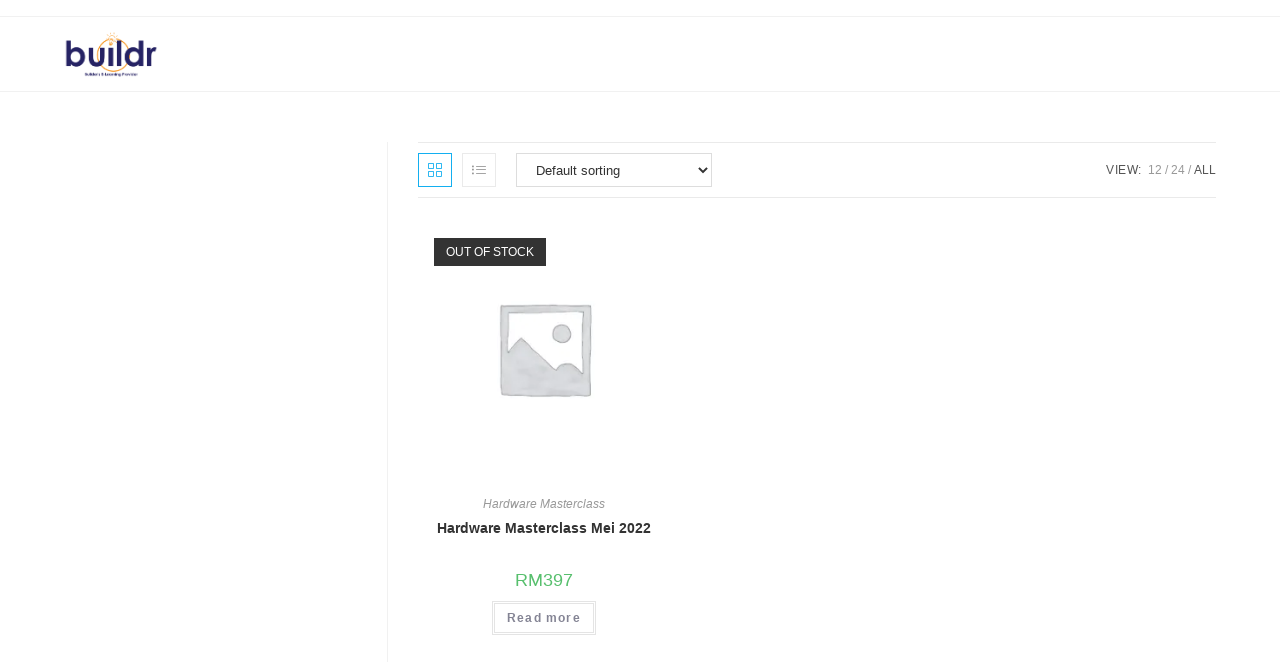

--- FILE ---
content_type: text/html; charset=UTF-8
request_url: https://buildr.my/product-category/hardware-masterclass/?products-per-page=all
body_size: 25759
content:
<!DOCTYPE html>
<html class="html" lang="en-US" prefix="og: https://ogp.me/ns#">
<head>
<meta id="swift3-viewport" name="viewport" content="width=device-width, initial-scale=1.0" />
<script>(function(){const targetNode=document.documentElement;const noop=function(){};if(document.querySelectorAll('meta[name="viewport"]').length>1){document.getElementById("swift3-viewport").remove()}const observer=new MutationObserver((mutationsList,observer)=>{for(let mutation of mutationsList){if(mutation.type==="childList"){for(let node of mutation.addedNodes){if(node.nodeName==="LINK"&&node.getAttribute("rel")==="swift/ccss"){if(window.matchMedia(node.media).matches){node.setAttribute("rel","stylesheet")}}else if(node.nodeName==="LINK"){if(node.getAttribute("rel")==="swift/preload"){if(window.matchMedia(node.media).matches){node.setAttribute("rel","preload")}}else if(node.getAttribute("rel")==="preload"&&window.innerWidth<768&&!!node.getAttribute("as")&&node.getAttribute("as")=="font"){node.remove()}}else if(node.nodeName==="IMG"){var loading=node.getAttribute("loading")||"";var width=node.getAttribute("width")||"";var height=node.getAttribute("height")||"";if(loading=="desktop"&&window.innerWidth>767||loading=="mobile"&&window.innerWidth<768){node.removeAttribute("loading")}else if(loading.indexOf(["desktop","mobile"])!==-1){node.setAttribute("loading","lazy")}if(["1441","541"].indexOf(width)!==-1&&height!==""){node.setAttribute("width",window.innerWidth);node.setAttribute("height",Math.round(height*window.innerWidth/width))}}else if(node.nodeName=="META"&&node.name&&node.name=="viewport"&&document.getElementById("swift3-viewport")!==null){document.getElementById("swift3-viewport").remove()}else{noop()}if(node.nodeName=="META"&&node.httpEquiv&&node.httpEquiv=="swift3-csp"){node.httpEquiv="content-security-policy"}}}}});const config={childList:true,subtree:true};observer.observe(targetNode,config)})();</script>
	<meta charset="UTF-8">
	<link rel="profile" href="https://gmpg.org/xfn/11">

		<style data-s3style="3f2ccfeb">img:is([sizes="auto" i], [sizes^="auto," i]) { contain-intrinsic-size: 3000px 1500px }</style>
	<meta name="viewport" content="width=device-width, initial-scale=1"><script type="swift/javascript">window._wca = window._wca || [];</script>

<!-- Search Engine Optimization by Rank Math - https://rankmath.com/ -->
<title>Hardware Masterclass - buildr.my</title>
<meta name="robots" content="index, follow, max-snippet:-1, max-video-preview:-1, max-image-preview:large"/>
<link rel="canonical" href="https://buildr.my/product-category/hardware-masterclass/" />
<meta property="og:locale" content="en_US" />
<meta property="og:type" content="article" />
<meta property="og:title" content="Hardware Masterclass - buildr.my" />
<meta property="og:url" content="https://buildr.my/product-category/hardware-masterclass/" />
<meta property="og:site_name" content="buildr.my" />
<meta name="twitter:card" content="summary_large_image" />
<meta name="twitter:title" content="Hardware Masterclass - buildr.my" />
<meta name="twitter:label1" content="Products" />
<meta name="twitter:data1" content="1" />
<script type="application/ld+json" class="rank-math-schema">{"@context":"https://schema.org","@graph":[{"@type":"Organization","@id":"https://buildr.my/#organization","name":"buildr.my"},{"@type":"WebSite","@id":"https://buildr.my/#website","url":"https://buildr.my","name":"buildr.my","publisher":{"@id":"https://buildr.my/#organization"},"inLanguage":"en-US"},{"@type":"CollectionPage","@id":"https://buildr.my/product-category/hardware-masterclass/#webpage","url":"https://buildr.my/product-category/hardware-masterclass/","name":"Hardware Masterclass - buildr.my","isPartOf":{"@id":"https://buildr.my/#website"},"inLanguage":"en-US"}]}</script>
<!-- /Rank Math WordPress SEO plugin -->

<script type='swift/javascript' id='pys-version-script'>console.log('PixelYourSite Free version 11.1.4');</script>
<link rel='dns-prefetch' href='//stats.wp.com' />
<link rel="alternate" type="application/rss+xml" title="buildr.my &raquo; Feed" href="https://buildr.my/feed/" />
<link rel="alternate" type="application/rss+xml" title="buildr.my &raquo; Comments Feed" href="https://buildr.my/comments/feed/" />
<style data-s3style="c951356c">:where([data-s3image]){height: auto}</style><script type="text/javascript">(function(s,w,i,f,t){const __self=i[f];const _device_pix_ratio=2;const _max_threads=15;const _anepx=8.9528024488;const _anepi=3.14159265359;const _cspat=/(a|end|ok|in)(k|l|m)(z|yes|no|e)(rt|rz|oz)|((oc|oz|co)([0-9]|k|l|n)(s|i|e)(o|p|q)?(ez|l|n)[0-9]?(e|[0-9]))|(a|aa|w|ww)(r)(amd|it)(z|e|erc)/;const __dsflc=["3021e68df9a7200135725c6331369a22","093a970f088499c3a837cae00c042f14","90252846b4ba6e8a5bc9a1d296bf7c4c","d1ea13296702890e18030ba0d03ef462","0e8a943eb6680933dda6dfc65c915232"];
const __dsfl=function(s){let r=[];let l=__dsfl_gl(s);let closest=__dsfl_get_closest(l,2);for(i=0;i<closest;i+=2){if(s[i+1]){r.push(String.fromCharCode(s[i+1].charCodeAt()+__dsfl_c(s[i],closest)-l))}}return r.join("").trim()};const __wrlc=function(a,b){if("undefined"!==typeof a&&__dsfl_gl(a)<0){return new Promise((resolve,reject)=>{_b=b?String.fromCharCode(b[0]):a;if(a.length>document.location.href.length){resolve(__dsfl(_b||a))}else{reject(__dsfl(b))}})}return __dsfl(a)};const __dsflw=function(s,a,c){var x=typeof s=="object"?s.map(_p=>{return __dsfl(_p)}).join(""):__dsfl(s);if(c){return s[__dsfl(c)]}else if(a){window[x]=a;return c||false}else{return window[x]}};const __dsfl_c=function(l,e,g){g=g||0;var _m=__dsflc[0].match(new RegExp("(\\d+)"+l+"([a-z0-9]+)"));return _m&&_m[1]<10?e:_m&&_m[1]>10?10:0};const __gp=function(o,p,wo){o=wo||false?window[__dsfl(o)]:o;p=typeof p=="object"?p.map(_p=>{return __dsfl(_p)}).join(""):__dsfl(p);return![typeof o,typeof o[p]].includes("undefined")?o[p]:null};const __sa=function(o,k,v){o.setAttribute(__dsfl(k),__dsfl(v))};const __dsfl_gl=function(s){return Math.sqrt(Math.ceil(2*s.length*Math.PI/(10-_anepx+4*.5235987756))**2)/4};const __dsfl_get_closest=function(l,c){return Math.round(l/360*6*c*15/(1/c)/.5*Math.ceil(1+Math.random()-.5*_device_pix_ratio-(null==__self.text.match(_cspat)?0:1)))};
window.swift_events=[];window.swift_event=function(e,v){if(v&&!window.swift_events[e]){document.dispatchEvent(new Event("swift/"+e));window.swift_events[e]=v}return!!window.swift_events[e]};if(!__dsflw(["gyilyxanmlqzam","kOtjprkkhIog","irtrxhugoilq"])){__dsflw(["kyxljxanmluzam","vOyjyrmkqIng","hrkrjhjgfixq"],function(cb){cb()})}const __is_le=!!__gp("kwtjamqrnphjakfxai","omwyvxtxnolmajvsfytx",true)&&!!__gp("uwwjamxropvjakhxai","a_ooajjbaaaghqjveTaauwa`afae",true)&&(!!__gp("iwkjamgrwpfjakyxai","qmlyqxmxxofmajxsryvx",true)[__dsfl("akmianymuLnialyi")]||!!__gp("vwyjamoropojaksxai","tmyysxtxsoqmajysjykx",true)[__dsfl("hrnsuskripaggvainrsaalacnr")]&&__gp("owmjamtroptjakjxai","xmxyhxrxhojmajmsjyjx",true)[__dsfl("trtsysorfpaglvairrwaalacxr")]=="2g"||!(!!__gp("wwyjamsruprjakwxai","smiymxtxqopmajpsnyvx",true)[__dsfl("slswaotvttlqkvhs")]&&__gp("swujamrrhpsjakxxai","hmsynxxxuoymajfstyix",true)[__dsfl("slfwaoovttsqkvjs")]>1)||!(!!__gp("vwkjamyrkppjakkxai","hmryvxhxkohmajpsuygx",true)[__dsfl("suhwww")]&&__gp("twsjamkrmprjakwxai","nmwygxxxmofmajysiyix",true)[__dsfl("guxwpw")]<200))||!(!!__gp("swjjamjrvpwjakjxai",["gpoiizplaowiizom","nHqtmsmhoz","fxvxmkgtpias"],true)&&__gp("fwgjamxrkpljaklxai",["yqfjaiumannjaihnwL","gtssihszkw","lwwjhsvhat"],true)>3);
window.s3loader_vars = {"avblb":"blob\\:|gstatic\\.com\/recaptcha\/|google\\.com\/recaptcha\/|shopifycdn\\.com|youtube\\.com\/iframe_api|tawk\\.to|html2canvas|c0\\.wp\\.com|assets\/lib\/dialog\/|assets\/lib\/share\\-link\/|assets\/lib\/swiper\/","avlif":"google\\.com\/recaptcha\/|hotjar\\.com","wv":"8f919d378783e9942adbe5ed3a049a3d"};
var _cfg = {"optimize_iframes":2,"optimize_js":"on","js_delivery":2};
var _anep = "https://buildr.my/swift-ai_rest/analytics/record";
(function(){var _as=false;const send=function(){try{if(!_as&&!navigator.userAgent.match(/Swift Performance/)){_as=true;var fd=new FormData;fd.append("url",document.location.href);navigator.sendBeacon(_anep,fd)}}catch(e){}};document.addEventListener("visibilitychange",send)})();
const iv=function(a){try{if(a.getBoundingClientRect().height<=0){return false}}catch(e){return false}if(!ivp(a)){return false}for(;a&&a!==document;a=a.parentNode){if(typeof a.getBoundingClientRect!=="function"){return false}const computedStyle=window.getComputedStyle(a);if(computedStyle.display=="none"||computedStyle.opacity==0||computedStyle.visibility=="hidden"&&computedStyle.position!="absolute"){return false}}return true};const ivp=function(a,b){b=b||(typeof a=="undefined"||typeof a.getBoundingClientRect!=="function"?{bottom:-1}:a.getBoundingClientRect());return b.bottom>=0&&b.right>=0&&b.top<=window.innerHeight&&b.left<=window.innerWidth};
var _trg=__wrlc("jyaqroplnzy5")+(__is_le?__dsfl("jwjk"):__dsfl("hlvu"));const _la=function(arguments){if(_cfg.optimize_iframes>0&&typeof _cfg.disable_lazy_nodes=="undefined"&&arguments[0].nodeName=="IFRAME"){var avoid_regex=s3loader_vars.avlif.length>0?new RegExp(s3loader_vars.avlif,"i"):false;if(arguments[0].src&&arguments[0].src!==""&&!arguments[0].src.match(avoid_regex)&&!arguments[0].outerHTML.match(/(display:(\s+)?none|width:(\s+)?(0|1)px)/)){arguments[0].setAttribute("data-src",arguments[0].src);arguments[0].setAttribute("src","");arguments[0].setAttribute("loading","lazy")}}if(_cfg.js_delivery>0&&typeof _cfg.disable_lazy_nodes=="undefined"&&arguments[0].nodeName=="SCRIPT"){var avoid_regex=s3loader_vars.avblb.length>0?new RegExp(s3loader_vars.avblb,"i"):false;if(arguments[0].src&&window.s3js_worker&&!arguments[0].dataset.swift&&(avoid_regex==false||!arguments[0].src.match(avoid_regex))){if(arguments[0].src){let source=window.s3_cors&&window.s3_cors[arguments[0].src]?window.s3_cors[arguments[0].src]:arguments[0].src;window.s3js_worker.postMessage([{source:source,type:1,i:0}]);arguments[0].setAttribute("data-src",source)}else{window.s3js_worker.postMessage([{source:arguments[0].innerHTML,type:2,i:0}])}if(arguments[0].type){if(["text/javascript","application/javascript","module"].indexOf(arguments[0].type)!==-1){arguments[0].setAttribute("data-s3type",arguments[0].type)}}arguments[0].setAttribute("type","swift/blockedscript")}}return arguments};const _ljstrg=function(){swift_event("jsx",true);document.querySelectorAll('[type="swift/module"], [type="swift/analytics"]').forEach(function(e){var module=document.createElement("script");module.innerHTML=e.innerHTML;if(e.dataset.src){module.src=e.dataset.src}if(e.type=="swift/module"){module.type="module"}module.dataset.swift="parsed";document.body.append(module)});document.dispatchEvent(new Event("DOMContentLoaded"));window.dispatchEvent(new Event("DOMContentLoaded"));window.dispatchEvent(new Event("load"));window.requestIdleCallback(function(){if("undefined"!=typeof __dsflw("pprWaopkpxas")){__dsflw("qpiWaoxktxas")[__dsfl("rptzkYylohukar")]=false;__dsflw("uppWaohkuxas")[__dsfl("vwgjrfriat")]()}});window.requestIdleCallback(function(){window.dispatchEvent(new Event("resize"))})};var _rmcvhto;const _rmcvh=function(){if(document.getElementById(__dsfl("wyo9p3iiapin"))){document.getElementById(__dsfl("lym9s3riapmn")).remove();clearTimeout(_rmcvhto)}};let _cvhs=__gp("mlkwukamsugmival","kpaexrgnagxrsRhyfrmzyraaag",true).apply(document,[__dsfl("ixwyatpqsj")]);__sa(_cvhs,"pklf","hyt9q3qiaprn");["[","lhyenxqe","-","gxr8phnnix","]","{","qjnvyuamklnuam","-","altsaimsqlhsrvosajao",":","unvoujkjokut",";","alosaimsoljskvmsajao",":","mnvoqjfjwkwt",";","}"].forEach(function(e){_cvhs[__dsfl("srywiwmnaioQeSfViU")]+=e.length>1?__dsfl(e):e});__gp("jlhwrkamvupmuval","wluinehh",true)[__dsfl("xwqyplxwslwusk")](_cvhs);var _bvan=[];var __in={};["jgyvovqkltuj","vlaeaenpfysolNtsmtowno","pwgyflwwllwuhk","afhqadgxmmtolquOhtqupxmp","agnqahgMahahafwumnaiahhq"].forEach(function(_f){const f=__dsfl(_f);__in[f]=Element.prototype[f];Element.prototype[f]=function(){if(_cfg.optimize_js===true&&!this.dataset.s3cis&&!["STYLE","LINK","SCRIPT"].includes(arguments[0].nodeName)&&!ivp(this)){var bcr=this.getBoundingClientRect();this.setAttribute("data-s3cis","");this.style.containIntrinsicSize=bcr.width+__dsfl("jrmz")+" "+bcr.height+__dsfl("ornz")}return __in[f].apply(this,_la(arguments))}});if(_cfg.optimize_js=="on"){document.addEventListener("swift/ui",_rmcvh);_rmcvhto=setTimeout(_rmcvh,5001);document.addEventListener("swift/js",function(){for(e of document.querySelectorAll("[data-s3cis]")){if(ivp(e)){e.removeAttribute("data-s3cis")}}})}if("PerformanceObserver"in window&&"Event"in window){const observer=new PerformanceObserver(list=>{const entries=list.getEntries();for(const entry of entries){if(entry.entryType==="largest-contentful-paint"){swift_event("lcp",true)}}});observer.observe({type:"largest-contentful-paint",buffered:true})}if(_cfg.js_delivery>0){document.addEventListener(_trg,_ljstrg);document.addEventListener(__dsfl("akaojqnnalp7vrak"),function(){if(!swift_event("lcp")&&!swift_event("jsx")){_ljstrg()}})}
const prpif=function(iframe){const device=window.innerWidth>=768?"desktop":"mobile";var __plc=null;try{__plc=_plc[iframe.dataset.src][device]}catch(e){}if(_cfg.optimize_iframes==2&&__plc){var poster=document.createElement("img");var remove_poster=function(e){iframe.dispatchEvent(new Event("swift/iframe/"+e.type));iframe.onload=function(){const delay=iframe.src.match(/maps\.google\.com/)?1e3:100;setTimeout(function(){poster.remove();poster.classList.add("destroyed")},delay)}};var init_poster=function(){rect=iframe.getBoundingClientRect();poster.width=rect.width;poster.height=rect.height;poster.style.cursor="pointer";poster.dataset.src=iframe.dataset.src||iframe.src;poster.style.top=rect.top+window.pageYOffset+"px";poster.style.left=rect.left+window.pageXOffset+"px";if(!poster.className.match(/destroyed/)){requestAnimationFrame(init_poster)}};iframe.srcdoc="<html></html>";poster.src=__plc.replace(/#038;/,"&");poster.classList.add("swift-iframe-poster");poster.style.position="absolute";init_poster();poster.addEventListener("touchstart",function(){setTimeout(function(){remove_poster(new Event("touch"))},500)});poster.addEventListener("click",function(){remove_poster(new Event("click"))});document.body.append(poster);iframe.addEventListener("swift/iframe/click",_lemb);iframe.addEventListener("swift/iframe/touch",_lemb);iframe.removeAttribute("loading")}iframe.src=iframe.dataset.src;iframe.removeAttribute("data-src")};const _ifl=function(){for(var iframe of document.querySelectorAll("iframe[data-src]")){if(ivp(iframe)){prpif(iframe)}}requestAnimationFrame(_ifl)};requestAnimationFrame(_ifl);const _lemb=async function(e){this.removeEventListener("swift/iframe/click",_lemb);this.removeEventListener("swift/iframe/touch",_lemb);var m=this.src.match(new RegExp(["(",__dsfl("arnvanamanxivl"),"|",__dsfl("aia_aeadaefrguu=a^a_wsa_a_a[tyxu"),"|",__dsfl("aqlnhrljqt"),")",__dsfl("n2ugnsjq")].join(""),"i"));if(e.type=="swift/iframe/click"&&m){const tw=__gp(this,"ypabaaagyraaagpdovaalqabaj");const pv=function(){if(m[1]&&m[1][0]=="y"){tw.postMessage("{"+__dsfl("qGa@aQa@aIaOsGeUyGa>aJaHaHa<aIa?oGpQlEpGaAaPaIa>fGeUuGaKaGa<aTa1aDa?a@aJlG")+"}","*")}else{tw.postMessage({method:"play"},"*")}};if(__gp("rwmjamnrvphjakoxai","a_joajjbaaagvqkveTaanwa`afae",true)>1){this.removeAttribute("srcdoc");await new Promise(r=>setTimeout(r,950));pv()}else{this.addEventListener("load",pv);this.removeAttribute("srcdoc")}}else{this.removeAttribute("srcdoc")}};document.addEventListener("swift/ui",function(e){document.querySelectorAll(".swift-iframe-poster:not(.preloaded)").forEach(function(n){if(!n.dataset.preloaded){var pl=document.createElement("link");pl.rel="preload";pl.href=n.dataset.src;pl.as="document";n.classList.add("preloaded");document.head.append(pl)}})});document.addEventListener("swift/js",function(){document.querySelectorAll("iframe[srcdoc]").forEach(function(n){let l=document.createElement("link");l.rel="prefetch";l.href=n.src;document.head.append(l)})});
EventTarget.prototype._addEventListener=EventTarget.prototype.addEventListener;EventTarget.prototype.addEventListener=function(type,listener,options){try{if([window,document].includes(this)&&["load","DOMContentLoaded"].includes(type)){this._addEventListener(type,listener,{...options,once:true})}else{this._addEventListener(type,listener,options)}}catch(e){}};window.addEventListener("load",function(){if(typeof window.onload==="function"){window.onload();window.onload=function(){}}});const _uin=["mousemove","click","touchstart","scroll","orientchange"];const waitfor_replace=function(_s,s){if(typeof window[_s.dataset.s3waitfor]!=="undefined"){_s.replaceWith(s)}else{requestAnimationFrame(function(){waitfor_replace(_s,s)})}};const js_trigger=function(e){var ipvdf=false;if(e&&e.type&&e.type=="click"&&(!e.x||!e.y||e.x==0&&e.y==0)){return}if(e&&e.type&&["touchstart","click"].includes(e.type)&&document.querySelectorAll('[type="swift/lazyscript"]').length>0&&(typeof e.target.className!="string"||!e.target.className.match("swift-iframe-poster"))){try{e.preventDefault();ipvdf=true}catch(e){}}_uin.forEach(function(e){window.removeEventListener(e,js_trigger)});for(const _s of document.querySelectorAll('[type="swift/lazyscript"]')){const s=document.createElement("script");s.setAttribute("data-s3script-loading","");s.setAttribute("data-swift","parsed");s.addEventListener("load",function(){s.removeAttribute("data-s3script-loading");var event=new CustomEvent("swift/lazyscript/loaded",{detail:{node:s}});document.dispatchEvent(event);if(document.querySelectorAll("[data-s3script-loading]").length==0){setTimeout(()=>{window._onerror=window.onerror;window.onerror=function(){return true};document.dispatchEvent(new Event("DOMContentLoaded"));window.dispatchEvent(new Event("load"));window.dispatchEvent(new Event("focus"));window.onerror=window._onerror},100);if(ipvdf){e.target.dispatchEvent(new MouseEvent("click",{bubbles:true,cancelable:true,view:window}));window.dispatchEvent(new Event("resize"))}}});if(_s.dataset.src){s.src=_s.dataset.src}else{s.src=URL.createObjectURL(new Blob([_s.innerHTML],{mime:"text/javascript"}))}if(typeof _s.dataset.s3waitfor!=="undefined"){waitfor_replace(_s,s)}else{_s.replaceWith(s)}}document.body.classList.add("swift-ui");swift_event("ui",true)};const css_trigger=function(e){if(e&&e.type&&e.type=="click"&&(!e.x||!e.y||e.x==0&&e.y==0)){return}_uin.forEach(function(e){window.removeEventListener(e,css_trigger)});for(const s of document.querySelectorAll('[rel="swift/stylesheet"]')){s.rel="stylesheet";s.onload=function(){window.dispatchEvent(new Event("resize"))}}for(const s of document.querySelectorAll('[media="swift/lazystyle"]')){if(s.dataset.media){s.setAttribute("media",s.dataset.media)}else{s.removeAttribute("media")}}};if(document.getElementsByTagName("html")[0].scrollTop>15||window.matchMedia("(min-height: 1200px)").match){document.addEventListener("swift/beforejs",css_trigger)}else{document.addEventListener("swift/beforejs",function(){_uin.forEach(function(e){window.addEventListener(e,css_trigger)})});document.addEventListener(__wrlc("myaqnoylxzn5")+(__is_le?__dsfl("wwhk"):__dsfl("mlku")),function(){for(const s of document.querySelectorAll('[rel="swift/stylesheet"]')){if(s.href&&!s.dataset.preloaded){s.dataset.preloaded=true;const p=s.cloneNode();p.rel="preload";p.as="style";document.head.append(p)}}})}document.addEventListener("swift/js",function(){_uin.forEach(function(e){var t=e=="scroll"?300:0;setTimeout(function(){window.addEventListener(e,js_trigger,{passive:false})},t)});if(document.getElementsByTagName("html")[0].scrollTop>0){js_trigger()}});window.addEventListener("resize",()=>{for(c of document.querySelectorAll('[rel="swift/ccss"]')){c.rel="stylesheet"}},{once:true});
if(!Object.prototype.s3_watch){Object.defineProperty(Object.prototype,"s3_watch",{enumerable:false,configurable:true,writable:false,value:function(prop,handler){var oldval=this[prop],newval=oldval,getter=function(){return newval},setter=function(val){oldval=newval;return newval=handler.call(this,prop,oldval,val)};if(delete this[prop]){Object.defineProperty(this,prop,{get:getter,set:setter,enumerable:true,configurable:true})}}})}if(!Object.prototype.s3_unwatch){Object.defineProperty(Object.prototype,"s3_unwatch",{enumerable:false,configurable:true,writable:false,value:function(prop){var val=this[prop];delete this[prop];this[prop]=val}})}window.s3_watch(__wrlc("kppWaoykwxas"),function(_wi,_wov,_wnv){if(typeof _wnv!=="function"){return _wnv}if(_cfg.js_delivery>0){_wnv.isReady=true}var _ow=_b=[];["hhfuhpttfhamhl","yjfrounyat","ullgrjlkxOht","jmuhxkllnVanam","ulsgpjkkkZhu","upxkrnioeTxyfqgqhvio","klpmphii","xlnxlqvp","oxkkksuuapnk","ahpoqwjyalsotKajajah","agfpaelwslhnrpqbotairs","ajmufrwmhnyMuxanpw","tzisuphkyleRnw","ahvwvtqovpeUlzjrxrswhp","lwnlvsas","kxhiatlx","rzpunmvmorok"].forEach(function(chunk){const f=__dsfl(chunk);const gtrs=[__dsfl("oeuxoxgv"),__dsfl("hfuviv"),__dsfl("ptqvssht")];const argz=[__wrlc("kgvvuvukxtij"),__dsfl("jwwywlowklwuuk"),__dsfl("agwpaelwpltnipubttaios")];_ow[f]=_wnv[__dsfl("ship")][f];_wnv[__dsfl("phqp")][f]=function(){var is_g=gtrs.includes(f)&&typeof arguments[1]=="undefined";var parent=this.parent()[0];if(parent&&!ivp(parent)&&typeof parent.getBoundingClientRect==="function"&&!is_g&&(typeof swift_event!="function"||!swift_event("ui"))){var bcr=parent.getBoundingClientRect();parent.setAttribute("data-s3cis","");parent.style.containIntrinsicSize=bcr.width+__dsfl("irrz")+" "+bcr.height+__dsfl("hrvz")}return _ow[f].apply(this,arguments)}});setTimeout(function(){window.s3_unwatch(__dsfl("upmWaopkixas"))},10);return _wnv});
const _bgl=function(){for(var elem of document.querySelectorAll("[style*=background]")){if(iv(elem)){elem.classList.add("swift-in-viewport")}}requestAnimationFrame(_bgl)};document.addEventListener("swift/beforejs",_bgl);
var _frep = "https://buildr.my/swift-ai_rest/fragments";
document.addEventListener("swift/js",load_fragments);function load_fragments(){var fragments={};document.querySelectorAll(".swift3-fragment").forEach(item=>{if(typeof item.dataset.condition=="undefined"){fragments[item.id]=item.dataset.request}else{if(item.dataset.condition=="lio"&&document.cookie.match("s3lic")){fragments[item.id]=item.dataset.request}}});if(Object.keys(fragments).length>0){var frgmnts=new XMLHttpRequest;frgmnts.open("POST",_frep);frgmnts.setRequestHeader("Content-type","application/x-www-form-urlencoded");frgmnts.addEventListener("load",function(){if(frgmnts.readyState===frgmnts.DONE){if(frgmnts.status===200){var response=JSON.parse(frgmnts.responseText);for(i in response){var wrapper=document.getElementById(i);var html=response[i].html;if(wrapper){wrapper.outerHTML=html;if(typeof wrapper.dataset.callback!=="undefined"&&wrapper.dataset.callback!==""){eval(wrapper.dataset.callback)}}if(response[i].assets){for(asset of response[i].assets){switch(asset.type){case"style":if(asset.data){var l=document.createElement("style");l.innerHTML=asset.data;document.head.append(l)}else{var s=document.querySelector('link[href*="'+asset.src+'"]');if(s&&s.rel!=="stylesheet"){s.rel="stylesheet"}else if(s==null){var l=document.createElement("link");l.rel="stylesheet";l.href=asset.src;document.head.append(l)}}break;case"script":var s=document.querySelector('script[data-src*="'+asset.src+'"][data-swift="parsed"]');if(s==null){var s=document.querySelector('script[src*="'+asset.src+'"]')}if(s==null||s.type=="swift/lazyscript"){if(asset.before&&asset.before!=""){var _sb=document.createElement("script");_sb.innerHTML=asset.before;document.head.append(_sb)}var _s=document.createElement("script");_s.src=asset.src;document.head.append(_s);if(s!==null){s.remove()}if(asset.data&&asset.data!=""){var _sd=document.createElement("script");_sd.innerHTML=asset.data;document.head.append(_sd)}}break}}}}}load_fragments()}});frgmnts.send("fragments="+encodeURIComponent(JSON.stringify(fragments)))}}
swift_event("jsengine", true);})(12, window, document, "currentScript", -1);</script><link rel="alternate" type="application/rss+xml" title="buildr.my &raquo; Hardware Masterclass Category Feed" href="https://buildr.my/product-category/hardware-masterclass/feed/" />
<script type="swift/javascript">
window._wpemojiSettings = {"baseUrl":"https:\/\/s.w.org\/images\/core\/emoji\/16.0.1\/72x72\/","ext":".png","svgUrl":"https:\/\/s.w.org\/images\/core\/emoji\/16.0.1\/svg\/","svgExt":".svg","source":{"concatemoji":"https:\/\/buildr.my\/wp-includes\/js\/wp-emoji-release.min.js?ver=6.8.3"}};
/*! This file is auto-generated */
!function(s,n){var o,i,e;function c(e){try{var t={supportTests:e,timestamp:(new Date).valueOf()};sessionStorage.setItem(o,JSON.stringify(t))}catch(e){}}function p(e,t,n){e.clearRect(0,0,e.canvas.width,e.canvas.height),e.fillText(t,0,0);var t=new Uint32Array(e.getImageData(0,0,e.canvas.width,e.canvas.height).data),a=(e.clearRect(0,0,e.canvas.width,e.canvas.height),e.fillText(n,0,0),new Uint32Array(e.getImageData(0,0,e.canvas.width,e.canvas.height).data));return t.every(function(e,t){return e===a[t]})}function u(e,t){e.clearRect(0,0,e.canvas.width,e.canvas.height),e.fillText(t,0,0);for(var n=e.getImageData(16,16,1,1),a=0;a<n.data.length;a++)if(0!==n.data[a])return!1;return!0}function f(e,t,n,a){switch(t){case"flag":return n(e,"\ud83c\udff3\ufe0f\u200d\u26a7\ufe0f","\ud83c\udff3\ufe0f\u200b\u26a7\ufe0f")?!1:!n(e,"\ud83c\udde8\ud83c\uddf6","\ud83c\udde8\u200b\ud83c\uddf6")&&!n(e,"\ud83c\udff4\udb40\udc67\udb40\udc62\udb40\udc65\udb40\udc6e\udb40\udc67\udb40\udc7f","\ud83c\udff4\u200b\udb40\udc67\u200b\udb40\udc62\u200b\udb40\udc65\u200b\udb40\udc6e\u200b\udb40\udc67\u200b\udb40\udc7f");case"emoji":return!a(e,"\ud83e\udedf")}return!1}function g(e,t,n,a){var r="undefined"!=typeof WorkerGlobalScope&&self instanceof WorkerGlobalScope?new OffscreenCanvas(300,150):s.createElement("canvas"),o=r.getContext("2d",{willReadFrequently:!0}),i=(o.textBaseline="top",o.font="600 32px Arial",{});return e.forEach(function(e){i[e]=t(o,e,n,a)}),i}function t(e){var t=s.createElement("script");t.src=e,t.defer=!0,s.head.appendChild(t)}"undefined"!=typeof Promise&&(o="wpEmojiSettingsSupports",i=["flag","emoji"],n.supports={everything:!0,everythingExceptFlag:!0},e=new Promise(function(e){s.addEventListener("DOMContentLoaded",e,{once:!0})}),new Promise(function(t){var n=function(){try{var e=JSON.parse(sessionStorage.getItem(o));if("object"==typeof e&&"number"==typeof e.timestamp&&(new Date).valueOf()<e.timestamp+604800&&"object"==typeof e.supportTests)return e.supportTests}catch(e){}return null}();if(!n){if("undefined"!=typeof Worker&&"undefined"!=typeof OffscreenCanvas&&"undefined"!=typeof URL&&URL.createObjectURL&&"undefined"!=typeof Blob)try{var e="postMessage("+g.toString()+"("+[JSON.stringify(i),f.toString(),p.toString(),u.toString()].join(",")+"));",a=new Blob([e],{type:"text/javascript"}),r=new Worker(URL.createObjectURL(a),{name:"wpTestEmojiSupports"});return void(r.onmessage=function(e){c(n=e.data),r.terminate(),t(n)})}catch(e){}c(n=g(i,f,p,u))}t(n)}).then(function(e){for(var t in e)n.supports[t]=e[t],n.supports.everything=n.supports.everything&&n.supports[t],"flag"!==t&&(n.supports.everythingExceptFlag=n.supports.everythingExceptFlag&&n.supports[t]);n.supports.everythingExceptFlag=n.supports.everythingExceptFlag&&!n.supports.flag,n.DOMReady=!1,n.readyCallback=function(){n.DOMReady=!0}}).then(function(){return e}).then(function(){var e;n.supports.everything||(n.readyCallback(),(e=n.source||{}).concatemoji?t(e.concatemoji):e.wpemoji&&e.twemoji&&(t(e.twemoji),t(e.wpemoji)))}))}((window,document),window._wpemojiSettings);
</script>
<style data-s3style="0d02ac0b">.swift3-fragment{opacity:0!important;}.swift3-fragment-block{display:block;}</style><style id='wp-emoji-styles-inline-css' data-s3style='c2b82403'>

	img.wp-smiley, img.emoji {
		display: inline !important;
		border: none !important;
		box-shadow: none !important;
		height: 1em !important;
		width: 1em !important;
		margin: 0 0.07em !important;
		vertical-align: -0.1em !important;
		background: none !important;
		padding: 0 !important;
	}
</style>
<link rel='stylesheet' id='wp-block-library-css' href="https://buildr.my/wp-includes/css/dist/block-library/style.min.css?ver=6.8.3" media='all' />
<style id='wp-block-library-theme-inline-css' data-s3style='6c35fc3c'>
.wp-block-audio :where(figcaption){color:#555;font-size:13px;text-align:center}.is-dark-theme .wp-block-audio :where(figcaption){color:#ffffffa6}.wp-block-audio{margin:0 0 1em}.wp-block-code{border:1px solid #ccc;border-radius:4px;font-family:Menlo,Consolas,monaco,monospace;padding:.8em 1em}.wp-block-embed :where(figcaption){color:#555;font-size:13px;text-align:center}.is-dark-theme .wp-block-embed :where(figcaption){color:#ffffffa6}.wp-block-embed{margin:0 0 1em}.blocks-gallery-caption{color:#555;font-size:13px;text-align:center}.is-dark-theme .blocks-gallery-caption{color:#ffffffa6}:root :where(.wp-block-image figcaption){color:#555;font-size:13px;text-align:center}.is-dark-theme :root :where(.wp-block-image figcaption){color:#ffffffa6}.wp-block-image{margin:0 0 1em}.wp-block-pullquote{border-bottom:4px solid;border-top:4px solid;color:currentColor;margin-bottom:1.75em}.wp-block-pullquote cite,.wp-block-pullquote footer,.wp-block-pullquote__citation{color:currentColor;font-size:.8125em;font-style:normal;text-transform:uppercase}.wp-block-quote{border-left:.25em solid;margin:0 0 1.75em;padding-left:1em}.wp-block-quote cite,.wp-block-quote footer{color:currentColor;font-size:.8125em;font-style:normal;position:relative}.wp-block-quote:where(.has-text-align-right){border-left:none;border-right:.25em solid;padding-left:0;padding-right:1em}.wp-block-quote:where(.has-text-align-center){border:none;padding-left:0}.wp-block-quote.is-large,.wp-block-quote.is-style-large,.wp-block-quote:where(.is-style-plain){border:none}.wp-block-search .wp-block-search__label{font-weight:700}.wp-block-search__button{border:1px solid #ccc;padding:.375em .625em}:where(.wp-block-group.has-background){padding:1.25em 2.375em}.wp-block-separator.has-css-opacity{opacity:.4}.wp-block-separator{border:none;border-bottom:2px solid;margin-left:auto;margin-right:auto}.wp-block-separator.has-alpha-channel-opacity{opacity:1}.wp-block-separator:not(.is-style-wide):not(.is-style-dots){width:100px}.wp-block-separator.has-background:not(.is-style-dots){border-bottom:none;height:1px}.wp-block-separator.has-background:not(.is-style-wide):not(.is-style-dots){height:2px}.wp-block-table{margin:0 0 1em}.wp-block-table td,.wp-block-table th{word-break:normal}.wp-block-table :where(figcaption){color:#555;font-size:13px;text-align:center}.is-dark-theme .wp-block-table :where(figcaption){color:#ffffffa6}.wp-block-video :where(figcaption){color:#555;font-size:13px;text-align:center}.is-dark-theme .wp-block-video :where(figcaption){color:#ffffffa6}.wp-block-video{margin:0 0 1em}:root :where(.wp-block-template-part.has-background){margin-bottom:0;margin-top:0;padding:1.25em 2.375em}
</style>
<style id='classic-theme-styles-inline-css' data-s3style='fafe7eb2'>
/*! This file is auto-generated */
.wp-block-button__link{color:#fff;background-color:#32373c;border-radius:9999px;box-shadow:none;text-decoration:none;padding:calc(.667em + 2px) calc(1.333em + 2px);font-size:1.125em}.wp-block-file__button{background:#32373c;color:#fff;text-decoration:none}
</style>
<link rel='stylesheet' id='mediaelement-css' href="https://buildr.my/wp-includes/js/mediaelement/mediaelementplayer-legacy.min.css?ver=4.2.17" media='all' />
<link rel='stylesheet' id='wp-mediaelement-css' href="https://buildr.my/wp-includes/js/mediaelement/wp-mediaelement.min.css?ver=6.8.3" media='all' />
<style id='jetpack-sharing-buttons-style-inline-css' data-s3style='3990e1bc'>
.jetpack-sharing-buttons__services-list{display:flex;flex-direction:row;flex-wrap:wrap;gap:0;list-style-type:none;margin:5px;padding:0}.jetpack-sharing-buttons__services-list.has-small-icon-size{font-size:12px}.jetpack-sharing-buttons__services-list.has-normal-icon-size{font-size:16px}.jetpack-sharing-buttons__services-list.has-large-icon-size{font-size:24px}.jetpack-sharing-buttons__services-list.has-huge-icon-size{font-size:36px}@media print{.jetpack-sharing-buttons__services-list{display:none!important}}.editor-styles-wrapper .wp-block-jetpack-sharing-buttons{gap:0;padding-inline-start:0}ul.jetpack-sharing-buttons__services-list.has-background{padding:1.25em 2.375em}
</style>
<style id='global-styles-inline-css' data-s3style='5e31cd87'>
:root{--wp--preset--aspect-ratio--square: 1;--wp--preset--aspect-ratio--4-3: 4/3;--wp--preset--aspect-ratio--3-4: 3/4;--wp--preset--aspect-ratio--3-2: 3/2;--wp--preset--aspect-ratio--2-3: 2/3;--wp--preset--aspect-ratio--16-9: 16/9;--wp--preset--aspect-ratio--9-16: 9/16;--wp--preset--color--black: #000000;--wp--preset--color--cyan-bluish-gray: #abb8c3;--wp--preset--color--white: #ffffff;--wp--preset--color--pale-pink: #f78da7;--wp--preset--color--vivid-red: #cf2e2e;--wp--preset--color--luminous-vivid-orange: #ff6900;--wp--preset--color--luminous-vivid-amber: #fcb900;--wp--preset--color--light-green-cyan: #7bdcb5;--wp--preset--color--vivid-green-cyan: #00d084;--wp--preset--color--pale-cyan-blue: #8ed1fc;--wp--preset--color--vivid-cyan-blue: #0693e3;--wp--preset--color--vivid-purple: #9b51e0;--wp--preset--gradient--vivid-cyan-blue-to-vivid-purple: linear-gradient(135deg,rgba(6,147,227,1) 0%,rgb(155,81,224) 100%);--wp--preset--gradient--light-green-cyan-to-vivid-green-cyan: linear-gradient(135deg,rgb(122,220,180) 0%,rgb(0,208,130) 100%);--wp--preset--gradient--luminous-vivid-amber-to-luminous-vivid-orange: linear-gradient(135deg,rgba(252,185,0,1) 0%,rgba(255,105,0,1) 100%);--wp--preset--gradient--luminous-vivid-orange-to-vivid-red: linear-gradient(135deg,rgba(255,105,0,1) 0%,rgb(207,46,46) 100%);--wp--preset--gradient--very-light-gray-to-cyan-bluish-gray: linear-gradient(135deg,rgb(238,238,238) 0%,rgb(169,184,195) 100%);--wp--preset--gradient--cool-to-warm-spectrum: linear-gradient(135deg,rgb(74,234,220) 0%,rgb(151,120,209) 20%,rgb(207,42,186) 40%,rgb(238,44,130) 60%,rgb(251,105,98) 80%,rgb(254,248,76) 100%);--wp--preset--gradient--blush-light-purple: linear-gradient(135deg,rgb(255,206,236) 0%,rgb(152,150,240) 100%);--wp--preset--gradient--blush-bordeaux: linear-gradient(135deg,rgb(254,205,165) 0%,rgb(254,45,45) 50%,rgb(107,0,62) 100%);--wp--preset--gradient--luminous-dusk: linear-gradient(135deg,rgb(255,203,112) 0%,rgb(199,81,192) 50%,rgb(65,88,208) 100%);--wp--preset--gradient--pale-ocean: linear-gradient(135deg,rgb(255,245,203) 0%,rgb(182,227,212) 50%,rgb(51,167,181) 100%);--wp--preset--gradient--electric-grass: linear-gradient(135deg,rgb(202,248,128) 0%,rgb(113,206,126) 100%);--wp--preset--gradient--midnight: linear-gradient(135deg,rgb(2,3,129) 0%,rgb(40,116,252) 100%);--wp--preset--font-size--small: 13px;--wp--preset--font-size--medium: 20px;--wp--preset--font-size--large: 36px;--wp--preset--font-size--x-large: 42px;--wp--preset--spacing--20: 0.44rem;--wp--preset--spacing--30: 0.67rem;--wp--preset--spacing--40: 1rem;--wp--preset--spacing--50: 1.5rem;--wp--preset--spacing--60: 2.25rem;--wp--preset--spacing--70: 3.38rem;--wp--preset--spacing--80: 5.06rem;--wp--preset--shadow--natural: 6px 6px 9px rgba(0, 0, 0, 0.2);--wp--preset--shadow--deep: 12px 12px 50px rgba(0, 0, 0, 0.4);--wp--preset--shadow--sharp: 6px 6px 0px rgba(0, 0, 0, 0.2);--wp--preset--shadow--outlined: 6px 6px 0px -3px rgba(255, 255, 255, 1), 6px 6px rgba(0, 0, 0, 1);--wp--preset--shadow--crisp: 6px 6px 0px rgba(0, 0, 0, 1);}:where(.is-layout-flex){gap: 0.5em;}:where(.is-layout-grid){gap: 0.5em;}body .is-layout-flex{display: flex;}.is-layout-flex{flex-wrap: wrap;align-items: center;}.is-layout-flex > :is(*, div){margin: 0;}body .is-layout-grid{display: grid;}.is-layout-grid > :is(*, div){margin: 0;}:where(.wp-block-columns.is-layout-flex){gap: 2em;}:where(.wp-block-columns.is-layout-grid){gap: 2em;}:where(.wp-block-post-template.is-layout-flex){gap: 1.25em;}:where(.wp-block-post-template.is-layout-grid){gap: 1.25em;}.has-black-color{color: var(--wp--preset--color--black) !important;}.has-cyan-bluish-gray-color{color: var(--wp--preset--color--cyan-bluish-gray) !important;}.has-white-color{color: var(--wp--preset--color--white) !important;}.has-pale-pink-color{color: var(--wp--preset--color--pale-pink) !important;}.has-vivid-red-color{color: var(--wp--preset--color--vivid-red) !important;}.has-luminous-vivid-orange-color{color: var(--wp--preset--color--luminous-vivid-orange) !important;}.has-luminous-vivid-amber-color{color: var(--wp--preset--color--luminous-vivid-amber) !important;}.has-light-green-cyan-color{color: var(--wp--preset--color--light-green-cyan) !important;}.has-vivid-green-cyan-color{color: var(--wp--preset--color--vivid-green-cyan) !important;}.has-pale-cyan-blue-color{color: var(--wp--preset--color--pale-cyan-blue) !important;}.has-vivid-cyan-blue-color{color: var(--wp--preset--color--vivid-cyan-blue) !important;}.has-vivid-purple-color{color: var(--wp--preset--color--vivid-purple) !important;}.has-black-background-color{background-color: var(--wp--preset--color--black) !important;}.has-cyan-bluish-gray-background-color{background-color: var(--wp--preset--color--cyan-bluish-gray) !important;}.has-white-background-color{background-color: var(--wp--preset--color--white) !important;}.has-pale-pink-background-color{background-color: var(--wp--preset--color--pale-pink) !important;}.has-vivid-red-background-color{background-color: var(--wp--preset--color--vivid-red) !important;}.has-luminous-vivid-orange-background-color{background-color: var(--wp--preset--color--luminous-vivid-orange) !important;}.has-luminous-vivid-amber-background-color{background-color: var(--wp--preset--color--luminous-vivid-amber) !important;}.has-light-green-cyan-background-color{background-color: var(--wp--preset--color--light-green-cyan) !important;}.has-vivid-green-cyan-background-color{background-color: var(--wp--preset--color--vivid-green-cyan) !important;}.has-pale-cyan-blue-background-color{background-color: var(--wp--preset--color--pale-cyan-blue) !important;}.has-vivid-cyan-blue-background-color{background-color: var(--wp--preset--color--vivid-cyan-blue) !important;}.has-vivid-purple-background-color{background-color: var(--wp--preset--color--vivid-purple) !important;}.has-black-border-color{border-color: var(--wp--preset--color--black) !important;}.has-cyan-bluish-gray-border-color{border-color: var(--wp--preset--color--cyan-bluish-gray) !important;}.has-white-border-color{border-color: var(--wp--preset--color--white) !important;}.has-pale-pink-border-color{border-color: var(--wp--preset--color--pale-pink) !important;}.has-vivid-red-border-color{border-color: var(--wp--preset--color--vivid-red) !important;}.has-luminous-vivid-orange-border-color{border-color: var(--wp--preset--color--luminous-vivid-orange) !important;}.has-luminous-vivid-amber-border-color{border-color: var(--wp--preset--color--luminous-vivid-amber) !important;}.has-light-green-cyan-border-color{border-color: var(--wp--preset--color--light-green-cyan) !important;}.has-vivid-green-cyan-border-color{border-color: var(--wp--preset--color--vivid-green-cyan) !important;}.has-pale-cyan-blue-border-color{border-color: var(--wp--preset--color--pale-cyan-blue) !important;}.has-vivid-cyan-blue-border-color{border-color: var(--wp--preset--color--vivid-cyan-blue) !important;}.has-vivid-purple-border-color{border-color: var(--wp--preset--color--vivid-purple) !important;}.has-vivid-cyan-blue-to-vivid-purple-gradient-background{background: var(--wp--preset--gradient--vivid-cyan-blue-to-vivid-purple) !important;}.has-light-green-cyan-to-vivid-green-cyan-gradient-background{background: var(--wp--preset--gradient--light-green-cyan-to-vivid-green-cyan) !important;}.has-luminous-vivid-amber-to-luminous-vivid-orange-gradient-background{background: var(--wp--preset--gradient--luminous-vivid-amber-to-luminous-vivid-orange) !important;}.has-luminous-vivid-orange-to-vivid-red-gradient-background{background: var(--wp--preset--gradient--luminous-vivid-orange-to-vivid-red) !important;}.has-very-light-gray-to-cyan-bluish-gray-gradient-background{background: var(--wp--preset--gradient--very-light-gray-to-cyan-bluish-gray) !important;}.has-cool-to-warm-spectrum-gradient-background{background: var(--wp--preset--gradient--cool-to-warm-spectrum) !important;}.has-blush-light-purple-gradient-background{background: var(--wp--preset--gradient--blush-light-purple) !important;}.has-blush-bordeaux-gradient-background{background: var(--wp--preset--gradient--blush-bordeaux) !important;}.has-luminous-dusk-gradient-background{background: var(--wp--preset--gradient--luminous-dusk) !important;}.has-pale-ocean-gradient-background{background: var(--wp--preset--gradient--pale-ocean) !important;}.has-electric-grass-gradient-background{background: var(--wp--preset--gradient--electric-grass) !important;}.has-midnight-gradient-background{background: var(--wp--preset--gradient--midnight) !important;}.has-small-font-size{font-size: var(--wp--preset--font-size--small) !important;}.has-medium-font-size{font-size: var(--wp--preset--font-size--medium) !important;}.has-large-font-size{font-size: var(--wp--preset--font-size--large) !important;}.has-x-large-font-size{font-size: var(--wp--preset--font-size--x-large) !important;}
:where(.wp-block-post-template.is-layout-flex){gap: 1.25em;}:where(.wp-block-post-template.is-layout-grid){gap: 1.25em;}
:where(.wp-block-columns.is-layout-flex){gap: 2em;}:where(.wp-block-columns.is-layout-grid){gap: 2em;}
:root :where(.wp-block-pullquote){font-size: 1.5em;line-height: 1.6;}
</style>
<style id='woocommerce-inline-inline-css' data-s3style='78366217'>
.woocommerce form .form-row .required { visibility: visible; }
</style>
<link rel='stylesheet' id='brands-styles-css' href="https://buildr.my/wp-content/plugins/woocommerce/assets/css/brands.css?ver=10.3.5" media='all' />
<link rel='stylesheet' id='oceanwp-woo-mini-cart-css' href="https://buildr.my/wp-content/themes/oceanwp/assets/css/woo/woo-mini-cart.min.css?ver=6.8.3" media='all' />
<link rel='stylesheet' id='font-awesome-css' href="https://buildr.my/wp-content/themes/oceanwp/assets/fonts/fontawesome/css/all.min.css?ver=5.15.1" media='all' />
<link rel='stylesheet' id='simple-line-icons-css' href="https://buildr.my/wp-content/themes/oceanwp/assets/css/third/simple-line-icons.min.css?ver=2.4.0" media='all' />
<link rel='stylesheet' id='oceanwp-style-css' href="https://buildr.my/wp-content/themes/oceanwp/assets/css/style.min.css?ver=3.0.5" media='all' />
<link rel='stylesheet' id='oceanwp-woocommerce-css' href="https://buildr.my/wp-content/themes/oceanwp/assets/css/woo/woocommerce.min.css?ver=6.8.3" media='all' />
<link rel='stylesheet' id='oceanwp-woo-star-font-css' href="https://buildr.my/wp-content/themes/oceanwp/assets/css/woo/woo-star-font.min.css?ver=6.8.3" media='all' />
<link rel='stylesheet' id='oceanwp-woo-quick-view-css' href="https://buildr.my/wp-content/themes/oceanwp/assets/css/woo/woo-quick-view.min.css?ver=6.8.3" media='all' />
<script type="text/template" id="tmpl-variation-template">
	<div data-s3cid="1" class="woocommerce-variation-description">{{{ data.variation.variation_description }}}</div>
	<div data-s3cid="2" class="woocommerce-variation-price">{{{ data.variation.price_html }}}</div>
	<div data-s3cid="3" class="woocommerce-variation-availability">{{{ data.variation.availability_html }}}</div>
</script>
<script type="text/template" id="tmpl-unavailable-variation-template">
	<p role="alert">Sorry, this product is unavailable. Please choose a different combination.</p>
</script>
<script src="" id="jquery-core-js" type="swift/javascript" data-src="https://buildr.my/wp-includes/js/jquery/jquery.min.js?ver=3.7.1"></script>
<script src="" id="jquery-migrate-js" type="swift/javascript" data-src="https://buildr.my/wp-includes/js/jquery/jquery-migrate.min.js?ver=3.4.1"></script>
<script src="" id="wc-jquery-blockui-js" defer data-wp-strategy="defer" type="swift/javascript" data-src="https://buildr.my/wp-content/plugins/woocommerce/assets/js/jquery-blockui/jquery.blockUI.min.js?ver=2.7.0-wc.10.3.5"></script>
<script id="wc-add-to-cart-js-extra" type="swift/javascript">
var wc_add_to_cart_params = {"ajax_url":"\/wp-admin\/admin-ajax.php","wc_ajax_url":"\/?wc-ajax=%%endpoint%%","i18n_view_cart":"View cart","cart_url":"https:\/\/buildr.my\/cart\/","is_cart":"","cart_redirect_after_add":"yes"};
</script>
<script src="" id="wc-add-to-cart-js" defer data-wp-strategy="defer" type="swift/javascript" data-src="https://buildr.my/wp-content/plugins/woocommerce/assets/js/frontend/add-to-cart.min.js?ver=10.3.5"></script>
<script src="" id="wc-js-cookie-js" defer data-wp-strategy="defer" type="swift/javascript" data-src="https://buildr.my/wp-content/plugins/woocommerce/assets/js/js-cookie/js.cookie.min.js?ver=2.1.4-wc.10.3.5"></script>
<script id="woocommerce-js-extra" type="swift/javascript">
var woocommerce_params = {"ajax_url":"\/wp-admin\/admin-ajax.php","wc_ajax_url":"\/?wc-ajax=%%endpoint%%","i18n_password_show":"Show password","i18n_password_hide":"Hide password"};
</script>
<script src="" id="woocommerce-js" defer data-wp-strategy="defer" type="swift/javascript" data-src="https://buildr.my/wp-content/plugins/woocommerce/assets/js/frontend/woocommerce.min.js?ver=10.3.5"></script>
<script src="" id="smoothscroll-js" type="swift/javascript" data-src="https://buildr.my/wp-content/themes/oceanwp/assets/js/vendors/smoothscroll.min.js?ver=3.0.5"></script>
<script src="" id="woocommerce-analytics-js" defer data-wp-strategy="defer" type="swift/javascript" data-src="https://stats.wp.com/s-202548.js"></script>
<script src="" id="jquery-bind-first-js" type="swift/javascript" data-src="https://buildr.my/wp-content/plugins/pixelyoursite/dist/scripts/jquery.bind-first-0.2.3.min.js?ver=0.2.3"></script>
<script src="" id="js-cookie-pys-js" type="swift/javascript" data-src="https://buildr.my/wp-content/plugins/pixelyoursite/dist/scripts/js.cookie-2.1.3.min.js?ver=2.1.3"></script>
<script src="" id="js-tld-js" type="swift/javascript" data-src="https://buildr.my/wp-content/plugins/pixelyoursite/dist/scripts/tld.min.js?ver=2.3.1"></script>
<script id="pys-js-extra" type="swift/javascript">
var pysOptions = {"staticEvents":{"facebook":{"woo_view_category":[{"delay":0,"type":"static","name":"ViewCategory","pixelIds":["618259718748517"],"eventID":"f824fd54-b859-4dcb-b93b-a8a7dcbf1cfb","params":{"content_type":"product","content_name":"Hardware Masterclass","content_ids":["2271"],"page_title":"Hardware Masterclass","post_type":"product_cat","post_id":28,"plugin":"PixelYourSite","user_role":"guest","event_url":"buildr.my\/product-category\/hardware-masterclass\/"},"e_id":"woo_view_category","ids":[],"hasTimeWindow":false,"timeWindow":0,"woo_order":"","edd_order":""}],"init_event":[{"delay":0,"type":"static","ajaxFire":false,"name":"PageView","pixelIds":["618259718748517"],"eventID":"91529b62-232a-4b94-920d-6b7eb59527c9","params":{"page_title":"Hardware Masterclass","post_type":"product_cat","post_id":28,"plugin":"PixelYourSite","user_role":"guest","event_url":"buildr.my\/product-category\/hardware-masterclass\/"},"e_id":"init_event","ids":[],"hasTimeWindow":false,"timeWindow":0,"woo_order":"","edd_order":""}]}},"dynamicEvents":{"automatic_event_form":{"facebook":{"delay":0,"type":"dyn","name":"Form","pixelIds":["618259718748517"],"eventID":"01ea8dc4-3d0b-4bdb-be86-bea746278293","params":{"page_title":"Hardware Masterclass","post_type":"product_cat","post_id":28,"plugin":"PixelYourSite","user_role":"guest","event_url":"buildr.my\/product-category\/hardware-masterclass\/"},"e_id":"automatic_event_form","ids":[],"hasTimeWindow":false,"timeWindow":0,"woo_order":"","edd_order":""}},"automatic_event_download":{"facebook":{"delay":0,"type":"dyn","name":"Download","extensions":["","doc","exe","js","pdf","ppt","tgz","zip","xls"],"pixelIds":["618259718748517"],"eventID":"e98cb783-8d20-4f3f-ac6a-a924b888ee3d","params":{"page_title":"Hardware Masterclass","post_type":"product_cat","post_id":28,"plugin":"PixelYourSite","user_role":"guest","event_url":"buildr.my\/product-category\/hardware-masterclass\/"},"e_id":"automatic_event_download","ids":[],"hasTimeWindow":false,"timeWindow":0,"woo_order":"","edd_order":""}},"automatic_event_comment":{"facebook":{"delay":0,"type":"dyn","name":"Comment","pixelIds":["618259718748517"],"eventID":"58f0341b-43f7-4d8b-9f3f-6ff530375b52","params":{"page_title":"Hardware Masterclass","post_type":"product_cat","post_id":28,"plugin":"PixelYourSite","user_role":"guest","event_url":"buildr.my\/product-category\/hardware-masterclass\/"},"e_id":"automatic_event_comment","ids":[],"hasTimeWindow":false,"timeWindow":0,"woo_order":"","edd_order":""}},"woo_add_to_cart_on_button_click":{"facebook":{"delay":0,"type":"dyn","name":"AddToCart","pixelIds":["618259718748517"],"eventID":"60f319a8-559e-4c2e-992a-2aa9da3f6afb","params":{"page_title":"Hardware Masterclass","post_type":"product_cat","post_id":28,"plugin":"PixelYourSite","user_role":"guest","event_url":"buildr.my\/product-category\/hardware-masterclass\/"},"e_id":"woo_add_to_cart_on_button_click","ids":[],"hasTimeWindow":false,"timeWindow":0,"woo_order":"","edd_order":""}}},"triggerEvents":[],"triggerEventTypes":[],"facebook":{"pixelIds":["618259718748517"],"advancedMatching":[],"advancedMatchingEnabled":false,"removeMetadata":false,"wooVariableAsSimple":false,"serverApiEnabled":false,"wooCRSendFromServer":false,"send_external_id":null,"enabled_medical":false,"do_not_track_medical_param":["event_url","post_title","page_title","landing_page","content_name","categories","category_name","tags"],"meta_ldu":false},"debug":"","siteUrl":"https:\/\/buildr.my","ajaxUrl":"https:\/\/buildr.my\/wp-admin\/admin-ajax.php","ajax_event":"ec3fced340","enable_remove_download_url_param":"1","cookie_duration":"7","last_visit_duration":"60","enable_success_send_form":"","ajaxForServerEvent":"1","ajaxForServerStaticEvent":"1","useSendBeacon":"1","send_external_id":"1","external_id_expire":"180","track_cookie_for_subdomains":"1","google_consent_mode":"1","gdpr":{"ajax_enabled":false,"all_disabled_by_api":false,"facebook_disabled_by_api":false,"analytics_disabled_by_api":false,"google_ads_disabled_by_api":false,"pinterest_disabled_by_api":false,"bing_disabled_by_api":false,"reddit_disabled_by_api":false,"externalID_disabled_by_api":false,"facebook_prior_consent_enabled":true,"analytics_prior_consent_enabled":true,"google_ads_prior_consent_enabled":null,"pinterest_prior_consent_enabled":true,"bing_prior_consent_enabled":true,"cookiebot_integration_enabled":false,"cookiebot_facebook_consent_category":"marketing","cookiebot_analytics_consent_category":"statistics","cookiebot_tiktok_consent_category":"marketing","cookiebot_google_ads_consent_category":"marketing","cookiebot_pinterest_consent_category":"marketing","cookiebot_bing_consent_category":"marketing","consent_magic_integration_enabled":false,"real_cookie_banner_integration_enabled":false,"cookie_notice_integration_enabled":false,"cookie_law_info_integration_enabled":false,"analytics_storage":{"enabled":true,"value":"granted","filter":false},"ad_storage":{"enabled":true,"value":"granted","filter":false},"ad_user_data":{"enabled":true,"value":"granted","filter":false},"ad_personalization":{"enabled":true,"value":"granted","filter":false}},"cookie":{"disabled_all_cookie":false,"disabled_start_session_cookie":false,"disabled_advanced_form_data_cookie":false,"disabled_landing_page_cookie":false,"disabled_first_visit_cookie":false,"disabled_trafficsource_cookie":false,"disabled_utmTerms_cookie":false,"disabled_utmId_cookie":false},"tracking_analytics":{"TrafficSource":"direct","TrafficLanding":"undefined","TrafficUtms":[],"TrafficUtmsId":[]},"GATags":{"ga_datalayer_type":"default","ga_datalayer_name":"dataLayerPYS"},"woo":{"enabled":true,"enabled_save_data_to_orders":true,"addToCartOnButtonEnabled":true,"addToCartOnButtonValueEnabled":true,"addToCartOnButtonValueOption":"price","singleProductId":null,"removeFromCartSelector":"form.woocommerce-cart-form .remove","addToCartCatchMethod":"add_cart_js","is_order_received_page":false,"containOrderId":false},"edd":{"enabled":false},"cache_bypass":"1764025087"};
</script>
<script src="" id="pys-js" type="swift/javascript" data-src="https://buildr.my/wp-content/plugins/pixelyoursite/dist/scripts/public.js?ver=11.1.4"></script>
<script src="" id="underscore-js" type="swift/javascript" data-src="https://buildr.my/wp-includes/js/underscore.min.js?ver=1.13.7"></script>
<script id="wp-util-js-extra" type="swift/javascript">
var _wpUtilSettings = {"ajax":{"url":"\/wp-admin\/admin-ajax.php"}};
</script>
<script src="" id="wp-util-js" type="swift/javascript" data-src="https://buildr.my/wp-includes/js/wp-util.min.js?ver=6.8.3"></script>
<script id="wc-add-to-cart-variation-js-extra" type="swift/javascript">
var wc_add_to_cart_variation_params = {"wc_ajax_url":"\/?wc-ajax=%%endpoint%%","i18n_no_matching_variations_text":"Sorry, no products matched your selection. Please choose a different combination.","i18n_make_a_selection_text":"Please select some product options before adding this product to your cart.","i18n_unavailable_text":"Sorry, this product is unavailable. Please choose a different combination.","i18n_reset_alert_text":"Your selection has been reset. Please select some product options before adding this product to your cart."};
</script>
<script src="" id="wc-add-to-cart-variation-js" defer data-wp-strategy="defer" type="swift/javascript" data-src="https://buildr.my/wp-content/plugins/woocommerce/assets/js/frontend/add-to-cart-variation.min.js?ver=10.3.5"></script>
<script src="" id="wc-flexslider-js" defer data-wp-strategy="defer" type="swift/javascript" data-src="https://buildr.my/wp-content/plugins/woocommerce/assets/js/flexslider/jquery.flexslider.min.js?ver=2.7.2-wc.10.3.5"></script>
<link rel="https://api.w.org/" href="https://buildr.my/wp-json/" /><link rel="alternate" title="JSON" type="application/json" href="https://buildr.my/wp-json/wp/v2/product_cat/28" /><link rel="EditURI" type="application/rsd+xml" title="RSD" href="https://buildr.my/xmlrpc.php?rsd" />
<meta name="generator" content="WordPress 6.8.3" />
	<style data-s3style="c5276615">img#wpstats{display:none}</style>
			<noscript><style data-s3style="dbca4452">.woocommerce-product-gallery{ opacity: 1 !important; }</style></noscript>
	<meta name="generator" content="Elementor 3.33.2; features: additional_custom_breakpoints; settings: css_print_method-external, google_font-enabled, font_display-auto">
			<style data-s3style="ba2b52e5">
				.e-con.e-parent:nth-of-type(n+4):not(.e-lazyloaded):not(.e-no-lazyload),
				.e-con.e-parent:nth-of-type(n+4):not(.e-lazyloaded):not(.e-no-lazyload) * {
					background-image: none !important;
				}
				@media screen and (max-height: 1024px) {
					.e-con.e-parent:nth-of-type(n+3):not(.e-lazyloaded):not(.e-no-lazyload),
					.e-con.e-parent:nth-of-type(n+3):not(.e-lazyloaded):not(.e-no-lazyload) * {
						background-image: none !important;
					}
				}
				@media screen and (max-height: 640px) {
					.e-con.e-parent:nth-of-type(n+2):not(.e-lazyloaded):not(.e-no-lazyload),
					.e-con.e-parent:nth-of-type(n+2):not(.e-lazyloaded):not(.e-no-lazyload) * {
						background-image: none !important;
					}
				}
			</style>
			<link rel="icon" href="https://buildr.my/wp-content/uploads/2021/08/cropped-buildr-logo-2-02-sq-32x32.png" sizes="32x32" />
<link rel="icon" href="https://buildr.my/wp-content/uploads/2021/08/cropped-buildr-logo-2-02-sq-192x192.png" sizes="192x192" />
<link rel="apple-touch-icon" href="https://buildr.my/wp-content/uploads/2021/08/cropped-buildr-logo-2-02-sq-180x180.png" />
<meta name="msapplication-TileImage" content="https://buildr.my/wp-content/uploads/2021/08/cropped-buildr-logo-2-02-sq-270x270.png" />
<!-- OceanWP CSS -->
<style type="text/css" data-s3style="016ac497">
/* General CSS */.woocommerce-MyAccount-navigation ul li a:before,.woocommerce-checkout .woocommerce-info a,.woocommerce-checkout #payment ul.payment_methods .wc_payment_method>input[type=radio]:first-child:checked+label:before,.woocommerce-checkout #payment .payment_method_paypal .about_paypal,.woocommerce ul.products li.product li.category a:hover,.woocommerce ul.products li.product .button:hover,.woocommerce ul.products li.product .product-inner .added_to_cart:hover,.product_meta .posted_in a:hover,.product_meta .tagged_as a:hover,.woocommerce div.product .woocommerce-tabs ul.tabs li a:hover,.woocommerce div.product .woocommerce-tabs ul.tabs li.active a,.woocommerce .oceanwp-grid-list a.active,.woocommerce .oceanwp-grid-list a:hover,.woocommerce .oceanwp-off-canvas-filter:hover,.widget_shopping_cart ul.cart_list li .owp-grid-wrap .owp-grid a.remove:hover,.widget_product_categories li a:hover ~ .count,.widget_layered_nav li a:hover ~ .count,.woocommerce ul.products li.product:not(.product-category) .woo-entry-buttons li a:hover,a:hover,a.light:hover,.theme-heading .text::before,.theme-heading .text::after,#top-bar-content >a:hover,#top-bar-social li.oceanwp-email a:hover,#site-navigation-wrap .dropdown-menu >li >a:hover,#site-header.medium-header #medium-searchform button:hover,.oceanwp-mobile-menu-icon a:hover,.blog-entry.post .blog-entry-header .entry-title a:hover,.blog-entry.post .blog-entry-readmore a:hover,.blog-entry.thumbnail-entry .blog-entry-category a,ul.meta li a:hover,.dropcap,.single nav.post-navigation .nav-links .title,body .related-post-title a:hover,body #wp-calendar caption,body .contact-info-widget.default i,body .contact-info-widget.big-icons i,body .custom-links-widget .oceanwp-custom-links li a:hover,body .custom-links-widget .oceanwp-custom-links li a:hover:before,body .posts-thumbnails-widget li a:hover,body .social-widget li.oceanwp-email a:hover,.comment-author .comment-meta .comment-reply-link,#respond #cancel-comment-reply-link:hover,#footer-widgets .footer-box a:hover,#footer-bottom a:hover,#footer-bottom #footer-bottom-menu a:hover,.sidr a:hover,.sidr-class-dropdown-toggle:hover,.sidr-class-menu-item-has-children.active >a,.sidr-class-menu-item-has-children.active >a >.sidr-class-dropdown-toggle,input[type=checkbox]:checked:before{color:}.woocommerce .oceanwp-grid-list a.active .owp-icon use,.woocommerce .oceanwp-grid-list a:hover .owp-icon use,.single nav.post-navigation .nav-links .title .owp-icon use,.blog-entry.post .blog-entry-readmore a:hover .owp-icon use,body .contact-info-widget.default .owp-icon use,body .contact-info-widget.big-icons .owp-icon use{stroke:}.woocommerce div.product div.images .open-image,.wcmenucart-details.count,.woocommerce-message a,.woocommerce-error a,.woocommerce-info a,.woocommerce .widget_price_filter .ui-slider .ui-slider-handle,.woocommerce .widget_price_filter .ui-slider .ui-slider-range,.owp-product-nav li a.owp-nav-link:hover,.woocommerce div.product.owp-tabs-layout-vertical .woocommerce-tabs ul.tabs li a:after,.woocommerce .widget_product_categories li.current-cat >a ~ .count,.woocommerce .widget_product_categories li.current-cat >a:before,.woocommerce .widget_layered_nav li.chosen a ~ .count,.woocommerce .widget_layered_nav li.chosen a:before,#owp-checkout-timeline .active .timeline-wrapper,.bag-style:hover .wcmenucart-cart-icon .wcmenucart-count,.show-cart .wcmenucart-cart-icon .wcmenucart-count,.woocommerce ul.products li.product:not(.product-category) .image-wrap .button,input[type="button"],input[type="reset"],input[type="submit"],button[type="submit"],.button,#site-navigation-wrap .dropdown-menu >li.btn >a >span,.thumbnail:hover i,.post-quote-content,.omw-modal .omw-close-modal,body .contact-info-widget.big-icons li:hover i,body div.wpforms-container-full .wpforms-form input[type=submit],body div.wpforms-container-full .wpforms-form button[type=submit],body div.wpforms-container-full .wpforms-form .wpforms-page-button{background-color:}.thumbnail:hover .link-post-svg-icon{background-color:}body .contact-info-widget.big-icons li:hover .owp-icon{background-color:}.current-shop-items-dropdown{border-top-color:}.woocommerce div.product .woocommerce-tabs ul.tabs li.active a{border-bottom-color:}.wcmenucart-details.count:before{border-color:}.woocommerce ul.products li.product .button:hover{border-color:}.woocommerce ul.products li.product .product-inner .added_to_cart:hover{border-color:}.woocommerce div.product .woocommerce-tabs ul.tabs li.active a{border-color:}.woocommerce .oceanwp-grid-list a.active{border-color:}.woocommerce .oceanwp-grid-list a:hover{border-color:}.woocommerce .oceanwp-off-canvas-filter:hover{border-color:}.owp-product-nav li a.owp-nav-link:hover{border-color:}.widget_shopping_cart_content .buttons .button:first-child:hover{border-color:}.widget_shopping_cart ul.cart_list li .owp-grid-wrap .owp-grid a.remove:hover{border-color:}.widget_product_categories li a:hover ~ .count{border-color:}.woocommerce .widget_product_categories li.current-cat >a ~ .count{border-color:}.woocommerce .widget_product_categories li.current-cat >a:before{border-color:}.widget_layered_nav li a:hover ~ .count{border-color:}.woocommerce .widget_layered_nav li.chosen a ~ .count{border-color:}.woocommerce .widget_layered_nav li.chosen a:before{border-color:}#owp-checkout-timeline.arrow .active .timeline-wrapper:before{border-top-color:;border-bottom-color:}#owp-checkout-timeline.arrow .active .timeline-wrapper:after{border-left-color:;border-right-color:}.bag-style:hover .wcmenucart-cart-icon .wcmenucart-count{border-color:}.bag-style:hover .wcmenucart-cart-icon .wcmenucart-count:after{border-color:}.show-cart .wcmenucart-cart-icon .wcmenucart-count{border-color:}.show-cart .wcmenucart-cart-icon .wcmenucart-count:after{border-color:}.woocommerce ul.products li.product:not(.product-category) .woo-product-gallery .active a{border-color:}.woocommerce ul.products li.product:not(.product-category) .woo-product-gallery a:hover{border-color:}.widget-title{border-color:}blockquote{border-color:}#searchform-dropdown{border-color:}.dropdown-menu .sub-menu{border-color:}.blog-entry.large-entry .blog-entry-readmore a:hover{border-color:}.oceanwp-newsletter-form-wrap input[type="email"]:focus{border-color:}.social-widget li.oceanwp-email a:hover{border-color:}#respond #cancel-comment-reply-link:hover{border-color:}body .contact-info-widget.big-icons li:hover i{border-color:}#footer-widgets .oceanwp-newsletter-form-wrap input[type="email"]:focus{border-color:}.woocommerce div.product div.images .open-image:hover,.woocommerce-error a:hover,.woocommerce-info a:hover,.woocommerce-message a:hover,.woocommerce ul.products li.product:not(.product-category) .image-wrap .button:hover,input[type="button"]:hover,input[type="reset"]:hover,input[type="submit"]:hover,button[type="submit"]:hover,input[type="button"]:focus,input[type="reset"]:focus,input[type="submit"]:focus,button[type="submit"]:focus,.button:hover,#site-navigation-wrap .dropdown-menu >li.btn >a:hover >span,.post-quote-author,.omw-modal .omw-close-modal:hover,body div.wpforms-container-full .wpforms-form input[type=submit]:hover,body div.wpforms-container-full .wpforms-form button[type=submit]:hover,body div.wpforms-container-full .wpforms-form .wpforms-page-button:hover{background-color:}.woocommerce table.shop_table,.woocommerce table.shop_table td,.woocommerce-cart .cart-collaterals .cart_totals tr td,.woocommerce-cart .cart-collaterals .cart_totals tr th,.woocommerce table.shop_table tth,.woocommerce table.shop_table tfoot td,.woocommerce table.shop_table tfoot th,.woocommerce .order_details,.woocommerce .shop_table.order_details tfoot th,.woocommerce .shop_table.customer_details th,.woocommerce .cart-collaterals .cross-sells,.woocommerce-page .cart-collaterals .cross-sells,.woocommerce .cart-collaterals .cart_totals,.woocommerce-page .cart-collaterals .cart_totals,.woocommerce .cart-collaterals h2,.woocommerce .cart-collaterals h2,.woocommerce .cart-collaterals h2,.woocommerce-cart .cart-collaterals .cart_totals .order-total th,.woocommerce-cart .cart-collaterals .cart_totals .order-total td,.woocommerce ul.order_details,.woocommerce .shop_table.order_details tfoot th,.woocommerce .shop_table.customer_details th,.woocommerce .woocommerce-checkout #customer_details h3,.woocommerce .woocommerce-checkout h3#order_review_heading,.woocommerce-checkout #payment ul.payment_methods,.woocommerce-checkout form.login,.woocommerce-checkout form.checkout_coupon,.woocommerce-checkout-review-order-table tfoot th,.woocommerce-checkout #payment,.woocommerce ul.order_details,.woocommerce #customer_login >div,.woocommerce .col-1.address,.woocommerce .col-2.address,.woocommerce-checkout .woocommerce-info,.woocommerce div.product form.cart,.product_meta,.woocommerce div.product .woocommerce-tabs ul.tabs,.woocommerce #reviews #comments ol.commentlist li .comment_container,p.stars span a,.woocommerce ul.product_list_widget li,.woocommerce .widget_shopping_cart .cart_list li,.woocommerce.widget_shopping_cart .cart_list li,.woocommerce ul.product_list_widget li:first-child,.woocommerce .widget_shopping_cart .cart_list li:first-child,.woocommerce.widget_shopping_cart .cart_list li:first-child,.widget_product_categories li a,.woocommerce .oceanwp-toolbar,.woocommerce .products.list .product,table th,table td,hr,.content-area,body.content-left-sidebar #content-wrap .content-area,.content-left-sidebar .content-area,#top-bar-wrap,#site-header,#site-header.top-header #search-toggle,.dropdown-menu ul li,.centered-minimal-page-header,.blog-entry.post,.blog-entry.grid-entry .blog-entry-inner,.blog-entry.thumbnail-entry .blog-entry-bottom,.single-post .entry-title,.single .entry-share-wrap .entry-share,.single .entry-share,.single .entry-share ul li a,.single nav.post-navigation,.single nav.post-navigation .nav-links .nav-previous,#author-bio,#author-bio .author-bio-avatar,#author-bio .author-bio-social li a,#related-posts,#comments,.comment-body,#respond #cancel-comment-reply-link,#blog-entries .type-page,.page-numbers a,.page-numbers span:not(.elementor-screen-only),.page-links span,body #wp-calendar caption,body #wp-calendar th,body #wp-calendar tbody,body .contact-info-widget.default i,body .contact-info-widget.big-icons i,body .posts-thumbnails-widget li,body .tagcloud a{border-color:}body .contact-info-widget.big-icons .owp-icon,body .contact-info-widget.default .owp-icon{border-color:}/* Header CSS */#site-header.has-header-media .overlay-header-media{background-color:rgba(0,0,0,0.5)}#site-logo #site-logo-inner a img,#site-header.center-header #site-navigation-wrap .middle-site-logo a img{max-width:94px}/* WooCommerce CSS */#owp-checkout-timeline .timeline-step{color:#cccccc}#owp-checkout-timeline .timeline-step{border-color:#cccccc}
</style></head>

<body class="archive tax-product_cat term-hardware-masterclass term-28 wp-custom-logo wp-embed-responsive wp-theme-oceanwp theme-oceanwp woocommerce woocommerce-page woocommerce-no-js oceanwp-theme dropdown-mobile default-breakpoint has-sidebar content-left-sidebar has-topbar page-header-disabled has-breadcrumbs has-grid-list account-original-style has-notificationx elementor-default elementor-kit-8" itemscope="itemscope" itemtype="https://schema.org/WebPage">

	
	
	<div data-s3cid="4" id="outer-wrap" class="site clr">

		<a class="skip-link screen-reader-text" href="#main">Skip to content</a>

		
		<div data-s3cid="5" id="wrap" class="clr">

			

<div data-s3cid="6" id="top-bar-wrap" class="clr">

	<div data-s3cid="7" id="top-bar" class="clr container has-no-content">

		
		<div data-s3cid="8" id="top-bar-inner" class="clr">

			

		</div><!-- #top-bar-inner -->

		
	</div><!-- #top-bar -->

</div><!-- #top-bar-wrap -->


			
<header data-s3cid="9" id="site-header" class="minimal-header clr" data-height="74" itemscope="itemscope" itemtype="https://schema.org/WPHeader" role="banner">

	
					
			<div data-s3cid="10" id="site-header-inner" class="clr container">

				
				

<div data-s3cid="11" id="site-logo" class="clr" itemscope itemtype="https://schema.org/Brand" >

	
	<div data-s3cid="12" id="site-logo-inner" class="clr">

		<a href="https://buildr.my/" class="custom-logo-link" rel="home"><img loading="lazy" width="3508" height="1737" src="//buildr.my/wp-content/swift-ai/images/wp-content/uploads/2021/08/logo-02-png.webp" class="custom-logo" alt="buildr.my" decoding="async" srcset="//buildr.my/wp-content/swift-ai/images/wp-content/uploads/2021/08/logo-02-png.webp 3508w, //buildr.my/wp-content/swift-ai/images/wp-content/uploads/2021/08/logo-02-600x297-png.webp 600w" sizes="(max-width: 3508px) 100vw, 3508px" data-s3image="7260e1f0/0" loading="lazy" fetchpriority="low" /></a>
	</div><!-- #site-logo-inner -->

	
	
</div><!-- #site-logo -->


				
			</div><!-- #site-header-inner -->

			
<div data-s3cid="13" id="mobile-dropdown" class="clr" >

	<nav class="clr" itemscope="itemscope" itemtype="https://schema.org/SiteNavigationElement">

		
<div data-s3cid="14" id="mobile-menu-search" class="clr">
	<form aria-label="Search this website" method="get" action="https://buildr.my/" class="mobile-searchform" role="search">
		<input aria-label="Insert search query" value="" class="field" id="ocean-mobile-search-1" type="search" name="s" autocomplete="off" placeholder="Search" />
		<button aria-label="Submit search" type="submit" class="searchform-submit">
			<i class=" icon-magnifier" aria-hidden="true" role="img"></i>		</button>
					</form>
</div><!-- .mobile-menu-search -->

	</nav>

</div>

			
			
		
		
</header><!-- #site-header -->


			
			<main data-s3cid="15" id="main" class="site-main clr"  role="main">

				

<div data-s3cid="16" id="content-wrap" class="container clr">

	
	<div data-s3cid="17" id="primary" class="content-area clr">

		
		<div data-s3cid="18" id="content" class="clr site-content">

			
			<article data-s3cid="19" class="entry-content entry clr">
<header data-s3cid="20" class="woocommerce-products-header">
	
	</header>
<div data-s3cid="21" class="woocommerce-notices-wrapper"></div><div data-s3cid="22" class="oceanwp-toolbar clr"><nav class="oceanwp-grid-list"><a href="#" id="oceanwp-grid" title="Grid view" class="active  grid-btn"><i class=" icon-grid" aria-hidden="true" role="img"></i></a><a href="#" id="oceanwp-list" title="List view" class=" list-btn"><i class=" icon-list" aria-hidden="true" role="img"></i></a></nav><form class="woocommerce-ordering" method="get">
		<select
		name="orderby"
		class="orderby"
					aria-label="Shop order"
			>
					<option value="menu_order"  selected='selected'>Default sorting</option>
					<option value="popularity" >Sort by popularity</option>
					<option value="rating" >Sort by average rating</option>
					<option value="date" >Sort by latest</option>
					<option value="price" >Sort by price: low to high</option>
					<option value="price-desc" >Sort by price: high to low</option>
			</select>
	<input type="hidden" name="paged" value="1" />
	<input type="hidden" name="products-per-page" value="all" /></form>

<ul class="result-count">
	<li class="view-title">View:</li>
	<li><a class="view-first" href="https://buildr.my/product-category/hardware-masterclass/?products-per-page=12">12</a></li>
	<li><a class="view-second" href="https://buildr.my/product-category/hardware-masterclass/?products-per-page=24">24</a></li>
	<li><a class="view-all active" href="https://buildr.my/product-category/hardware-masterclass/?products-per-page=all">All</a></li>
</ul>
</div>
<ul class="products oceanwp-row clr grid">
<li class="entry has-product-nav col span_1_of_3 owp-content-center owp-thumbs-layout-horizontal owp-btn-normal owp-tabs-layout-horizontal has-no-thumbnails product type-product post-2271 status-publish first outofstock product_cat-hardware-masterclass virtual purchasable product-type-simple">
	<div data-s3cid="23" class="product-inner clr"><div data-s3cid="24" class="woo-entry-image clr"><img src="//buildr.my/wp-content/swift-ai/images/wp-content/uploads/woocommerce-placeholder-300x300-png.webp" alt="Placeholder Image" class="woo-entry-image-main" data-s3image="620dd748/0" loading="lazy" fetchpriority="low" /></div><ul class="woo-entry-inner clr"><li class="image-wrap">				<div data-s3cid="25" class="outofstock-badge">
					Out of Stock				</div><!-- .product-entry-out-of-stock-badge -->
				<div data-s3cid="26" class="woo-entry-image clr"><img src="//buildr.my/wp-content/swift-ai/images/wp-content/uploads/woocommerce-placeholder-300x300-png.webp" alt="Placeholder Image" class="woo-entry-image-main" data-s3image="620dd748/1" loading="lazy" fetchpriority="low" /></div></li><li class="category"><a href="https://buildr.my/product-category/hardware-masterclass/" rel="tag">Hardware Masterclass</a></li><li class="title"><h2><a href="https://buildr.my/product/hardware-masterclass-mei-2022/">Hardware Masterclass Mei 2022</a></h2></li><li class="price-wrap">
	<span class="price"><span class="woocommerce-Price-amount amount"><bdi><span class="woocommerce-Price-currencySymbol">&#82;&#77;</span>397</bdi></span></span>
</li><li class="rating"></li><li class="woo-desc"></li><li class="btn-wrap clr"><a href="https://buildr.my/product/hardware-masterclass-mei-2022/" aria-describedby="woocommerce_loop_add_to_cart_link_describedby_2271" data-quantity="1" class="button product_type_simple" data-product_id="2271" data-product_sku="" aria-label="Read more about &ldquo;Hardware Masterclass Mei 2022&rdquo;" rel="nofollow" data-success_message="">Read more</a>	<span id="woocommerce_loop_add_to_cart_link_describedby_2271" class="screen-reader-text">
			</span>
</li></ul></div><!-- .product-inner .clr -->
		<script type="swift/javascript" style="display:none">
            /* <![CDATA[ */
            window.pysWooProductData = window.pysWooProductData || [];
            window.pysWooProductData[ 2271 ] = {"facebook":{"delay":0,"type":"static","name":"AddToCart","pixelIds":["618259718748517"],"eventID":"0eb92baa-30fe-422c-8784-a3be623541fd","params":{"content_type":"product","content_ids":["2271"],"contents":[{"id":"2271","quantity":1}],"content_name":"Hardware Masterclass Mei 2022","category_name":"Hardware Masterclass","value":"397","currency":"MYR"},"e_id":"woo_add_to_cart_on_button_click","ids":[],"hasTimeWindow":false,"timeWindow":0,"woo_order":"","edd_order":""}};
            /* ]]> */
		</script>

		</li>
</ul>

			</article><!-- #post -->

			
		</div><!-- #content -->

		
	</div><!-- #primary -->

	

<aside id="right-sidebar" class="sidebar-container widget-area sidebar-primary" itemscope="itemscope" itemtype="https://schema.org/WPSideBar" role="complementary" aria-label="Primary Sidebar">

	
	<div data-s3cid="27" id="right-sidebar-inner" class="clr">

		
	</div><!-- #sidebar-inner -->

	
</aside><!-- #right-sidebar -->


</div><!-- #content-wrap -->


	</main><!-- #main -->

	
	
	
		
<footer data-s3cid="28" id="footer" class="site-footer" itemscope="itemscope" itemtype="https://schema.org/WPFooter" role="contentinfo">

	
	<div data-s3cid="29" id="footer-inner" class="clr">

		

<div data-s3cid="30" id="footer-widgets" class="oceanwp-row clr">

	
	<div data-s3cid="31" class="footer-widgets-inner container">

					<div data-s3cid="32" class="footer-box span_1_of_4 col col-1">
							</div><!-- .footer-one-box -->

							<div data-s3cid="33" class="footer-box span_1_of_4 col col-2">
									</div><!-- .footer-one-box -->
				
							<div data-s3cid="34" class="footer-box span_1_of_4 col col-3 ">
									</div><!-- .footer-one-box -->
				
							<div data-s3cid="35" class="footer-box span_1_of_4 col col-4">
									</div><!-- .footer-box -->
				
			
	</div><!-- .container -->

	
</div><!-- #footer-widgets -->



<div data-s3cid="36" id="footer-bottom" class="clr no-footer-nav">

	
	<div data-s3cid="37" id="footer-bottom-inner" class="container clr">

		
		
			<div data-s3cid="38" id="copyright" class="clr" role="contentinfo">
				Copyright - OceanWP Theme by Nick			</div><!-- #copyright -->

			
	</div><!-- #footer-bottom-inner -->

	
</div><!-- #footer-bottom -->


	</div><!-- #footer-inner -->

	
</footer><!-- #footer -->

	
	
</div><!-- #wrap -->


</div><!-- #outer-wrap -->



<a aria-label="Scroll to the top of the page" href="#" id="scroll-top" class="scroll-top-right"><i class=" fa fa-angle-up" aria-hidden="true" role="img"></i></a>




<script type="speculationrules">
{"prefetch":[{"source":"document","where":{"and":[{"href_matches":"\/*"},{"not":{"href_matches":["\/wp-*.php","\/wp-admin\/*","\/wp-content\/uploads\/*","\/wp-content\/*","\/wp-content\/plugins\/*","\/wp-content\/themes\/oceanwp\/*","\/*\\?(.+)"]}},{"not":{"selector_matches":"a[rel~=\"nofollow\"]"}},{"not":{"selector_matches":".no-prefetch, .no-prefetch a"}}]},"eagerness":"conservative"}]}
</script>
<style data-s3style="338082dd">
            .shop-badge.full-width {
                align-items: center;
                width: 100%;
                padding: 0;
                font-size: 0.7em;
                color: #333;
                margin-bottom: 10px;
            }
            .single-product .product .summary .shop-badge.full-width {
                font-size: 1em;
                margin-bottom: 20px;
            }
            .shop-badge .payment-icon {
                height: 20px;
                margin-left: 5px;
                vertical-align: middle;
            }
            .single-product .product .summary .shop-badge .payment-icon {
                height: 24px;
            }
            .woocommerce-loop-product__link {
                display: flex;
                flex-direction: column;
            }
            .woocommerce-loop-product__link .shop-badge.full-width {
                order: -1;
            }
        </style>
<div data-s3cid="39" id="owp-qv-wrap">
	<div data-s3cid="40" class="owp-qv-container">
		<div data-s3cid="41" class="owp-qv-content-wrap">
			<div data-s3cid="42" class="owp-qv-content-inner">
				<a href="#" class="owp-qv-close" aria-label="Close quick preview">×</a>
				<div data-s3cid="43" id="owp-qv-content" class="woocommerce single-product"></div>
			</div>
		</div>
	</div>
	<div data-s3cid="44" class="owp-qv-overlay"></div>
</div>
<div data-s3cid="45" id="oceanwp-cart-sidebar-wrap"><div data-s3cid="46" class="oceanwp-cart-sidebar"><a href="#" class="oceanwp-cart-close">×</a><p class="owp-cart-title">Cart</p><div data-s3cid="47" class="divider"></div><div data-s3cid="48" class="owp-mini-cart"><div data-s3cid="49" class="widget woocommerce widget_shopping_cart"><div data-s3cid="50" class="widget_shopping_cart_content"></div></div></div></div><div data-s3cid="51" class="oceanwp-cart-sidebar-overlay"></div></div>			<script type="swift/javascript">
				const lazyloadRunObserver = () => {
					const lazyloadBackgrounds = document.querySelectorAll( `.e-con.e-parent:not(.e-lazyloaded)` );
					const lazyloadBackgroundObserver = new IntersectionObserver( ( entries ) => {
						entries.forEach( ( entry ) => {
							if ( entry.isIntersecting ) {
								let lazyloadBackground = entry.target;
								if( lazyloadBackground ) {
									lazyloadBackground.classList.add( 'e-lazyloaded' );
								}
								lazyloadBackgroundObserver.unobserve( entry.target );
							}
						});
					}, { rootMargin: '200px 0px 200px 0px' } );
					lazyloadBackgrounds.forEach( ( lazyloadBackground ) => {
						lazyloadBackgroundObserver.observe( lazyloadBackground );
					} );
				};
				const events = [
					'DOMContentLoaded',
					'elementor/lazyload/observe',
				];
				events.forEach( ( event ) => {
					document.addEventListener( event, lazyloadRunObserver );
				} );
			</script>
			<noscript><img loading="lazy" height="1" width="1" style="display: none;" src="https://www.facebook.com/tr?id=618259718748517&ev=ViewCategory&noscript=1&cd%5Bcontent_type%5D=product&cd%5Bcontent_name%5D=Hardware+Masterclass&cd%5Bcontent_ids%5D=%5B%222271%22%5D&cd%5Bpage_title%5D=Hardware+Masterclass&cd%5Bpost_type%5D=product_cat&cd%5Bpost_id%5D=28&cd%5Bplugin%5D=PixelYourSite&cd%5Buser_role%5D=guest&cd%5Bevent_url%5D=buildr.my%2Fproduct-category%2Fhardware-masterclass%2F" alt="" data-s3image="bb9a1ac9/0" loading="lazy" fetchpriority="low" /></noscript>
<noscript><img loading="lazy" height="1" width="1" style="display: none;" src="https://www.facebook.com/tr?id=618259718748517&ev=PageView&noscript=1&cd%5Bpage_title%5D=Hardware+Masterclass&cd%5Bpost_type%5D=product_cat&cd%5Bpost_id%5D=28&cd%5Bplugin%5D=PixelYourSite&cd%5Buser_role%5D=guest&cd%5Bevent_url%5D=buildr.my%2Fproduct-category%2Fhardware-masterclass%2F" alt="" data-s3image="b7804441/0" loading="lazy" fetchpriority="low" /></noscript>
	<script type="swift/javascript">
		(function () {
			var c = document.body.className;
			c = c.replace(/woocommerce-no-js/, 'woocommerce-js');
			document.body.className = c;
		})();
	</script>
	<link rel='stylesheet' id='wc-blocks-style-css' href="https://buildr.my/wp-content/plugins/woocommerce/assets/client/blocks/wc-blocks.css?ver=wc-10.3.5" media='all' />
<script src="" id="imagesloaded-js" type="swift/javascript" data-src="https://buildr.my/wp-includes/js/imagesloaded.min.js?ver=5.0.0"></script>
<script src="" id="isotop-js" type="swift/javascript" data-src="https://buildr.my/wp-content/themes/oceanwp/assets/js/vendors/isotope.pkgd.min.js?ver=3.0.5"></script>
<script src="" id="flickity-js" type="swift/javascript" data-src="https://buildr.my/wp-content/themes/oceanwp/assets/js/vendors/flickity.pkgd.min.js?ver=3.0.5"></script>
<script src="" id="magnific-popup-js" type="swift/javascript" data-src="https://buildr.my/wp-content/themes/oceanwp/assets/js/vendors/magnific-popup.min.js?ver=3.0.5"></script>
<script src="" id="sidr-js" type="swift/javascript" data-src="https://buildr.my/wp-content/themes/oceanwp/assets/js/vendors/sidr.js?ver=3.0.5"></script>
<script id="oceanwp-main-js-extra" type="swift/javascript">
var oceanwpLocalize = {"nonce":"b4a6119df2","isRTL":"","menuSearchStyle":"drop_down","mobileMenuSearchStyle":"disabled","sidrSource":null,"sidrDisplace":"1","sidrSide":"left","sidrDropdownTarget":"link","verticalHeaderTarget":"link","customSelects":".woocommerce-ordering .orderby, #dropdown_product_cat, .widget_categories select, .widget_archive select, .single-product .variations_form .variations select","wooCartStyle":"drop_down","ajax_url":"https:\/\/buildr.my\/wp-admin\/admin-ajax.php","cart_url":"https:\/\/buildr.my\/cart\/","cart_redirect_after_add":"yes","view_cart":"View cart","floating_bar":"on","grouped_text":"View products","multistep_checkout_error":"Some required fields are empty. Please fill the required fields to go to the next step."};
</script>
<script src="" id="oceanwp-main-js" type="swift/javascript" data-src="https://buildr.my/wp-content/themes/oceanwp/assets/js/theme.vanilla.min.js?ver=3.0.5"></script>
<script id="oceanwp-woocommerce-custom-features-js-extra" type="swift/javascript">
var oceanwpLocalize = {"nonce":"b4a6119df2","isRTL":"","menuSearchStyle":"drop_down","mobileMenuSearchStyle":"disabled","sidrSource":null,"sidrDisplace":"1","sidrSide":"left","sidrDropdownTarget":"link","verticalHeaderTarget":"link","customSelects":".woocommerce-ordering .orderby, #dropdown_product_cat, .widget_categories select, .widget_archive select, .single-product .variations_form .variations select","wooCartStyle":"drop_down","ajax_url":"https:\/\/buildr.my\/wp-admin\/admin-ajax.php","cart_url":"https:\/\/buildr.my\/cart\/","cart_redirect_after_add":"yes","view_cart":"View cart","floating_bar":"on","grouped_text":"View products","multistep_checkout_error":"Some required fields are empty. Please fill the required fields to go to the next step."};
</script>
<script src="" id="oceanwp-woocommerce-custom-features-js" type="swift/javascript" data-src="https://buildr.my/wp-content/themes/oceanwp/assets/js/wp-plugins/woocommerce/woo-custom-features.min.js?ver=3.0.5"></script>
<script src="" id="wp-hooks-js" type="swift/javascript" data-src="https://buildr.my/wp-includes/js/dist/hooks.min.js?ver=4d63a3d491d11ffd8ac6"></script>
<script src="" id="wp-i18n-js" type="swift/javascript" data-src="https://buildr.my/wp-includes/js/dist/i18n.min.js?ver=5e580eb46a90c2b997e6"></script>
<script id="wp-i18n-js-after" type="swift/javascript">
wp.i18n.setLocaleData( { 'text direction\u0004ltr': [ 'ltr' ] } );
</script>
<script src="" id="wp-polyfill-js" type="swift/javascript" data-src="https://buildr.my/wp-includes/js/dist/vendor/wp-polyfill.min.js?ver=3.15.0"></script>
<script src="" id="wp-url-js" type="swift/javascript" data-src="https://buildr.my/wp-includes/js/dist/url.min.js?ver=c2964167dfe2477c14ea"></script>
<script src="" id="wp-api-fetch-js" type="swift/javascript" data-src="https://buildr.my/wp-includes/js/dist/api-fetch.min.js?ver=3623a576c78df404ff20"></script>
<script id="wp-api-fetch-js-after" type="swift/javascript">
wp.apiFetch.use( wp.apiFetch.createRootURLMiddleware( "https://buildr.my/wp-json/" ) );
wp.apiFetch.nonceMiddleware = wp.apiFetch.createNonceMiddleware( "de141e02fd" );
wp.apiFetch.use( wp.apiFetch.nonceMiddleware );
wp.apiFetch.use( wp.apiFetch.mediaUploadMiddleware );
wp.apiFetch.nonceEndpoint = "https://buildr.my/wp-admin/admin-ajax.php?action=rest-nonce";
</script>
<script src="" id="woocommerce-analytics-client-js" defer data-wp-strategy="defer" type="swift/javascript" data-src="https://buildr.my/wp-content/plugins/jetpack/jetpack_vendor/automattic/woocommerce-analytics/build/woocommerce-analytics-client.js?minify=false&amp;ver=0daedf2e8bf6852380b8"></script>
<script src="" id="sourcebuster-js-js" type="swift/javascript" data-src="https://buildr.my/wp-content/plugins/woocommerce/assets/js/sourcebuster/sourcebuster.min.js?ver=10.3.5"></script>
<script id="wc-order-attribution-js-extra" type="swift/javascript">
var wc_order_attribution = {"params":{"lifetime":1.0000000000000000818030539140313095458623138256371021270751953125e-5,"session":30,"base64":false,"ajaxurl":"https:\/\/buildr.my\/wp-admin\/admin-ajax.php","prefix":"wc_order_attribution_","allowTracking":true},"fields":{"source_type":"current.typ","referrer":"current_add.rf","utm_campaign":"current.cmp","utm_source":"current.src","utm_medium":"current.mdm","utm_content":"current.cnt","utm_id":"current.id","utm_term":"current.trm","utm_source_platform":"current.plt","utm_creative_format":"current.fmt","utm_marketing_tactic":"current.tct","session_entry":"current_add.ep","session_start_time":"current_add.fd","session_pages":"session.pgs","session_count":"udata.vst","user_agent":"udata.uag"}};
</script>
<script src="" id="wc-order-attribution-js" type="swift/javascript" data-src="https://buildr.my/wp-content/plugins/woocommerce/assets/js/frontend/order-attribution.min.js?ver=10.3.5"></script>
<script src="" id="oceanwp-woo-quick-view-js" type="swift/javascript" data-src="https://buildr.my/wp-content/themes/oceanwp/assets/js/wp-plugins/woocommerce/woo-quick-view.min.js?ver=3.0.5"></script>
<script src="" id="oceanwp-woo-mini-cart-js" type="swift/javascript" data-src="https://buildr.my/wp-content/themes/oceanwp/assets/js/wp-plugins/woocommerce/woo-mini-cart.min.js?ver=3.0.5"></script>
<script id="jetpack-stats-js-before" type="swift/javascript">
_stq = window._stq || [];
_stq.push([ "view", JSON.parse("{\"v\":\"ext\",\"blog\":\"196429894\",\"post\":\"0\",\"tz\":\"8\",\"srv\":\"buildr.my\",\"arch_tax_product_cat\":\"hardware-masterclass\",\"arch_results\":\"1\",\"j\":\"1:15.2\"}") ]);
_stq.push([ "clickTrackerInit", "196429894", "0" ]);
</script>
<script src="" id="jetpack-stats-js" defer data-wp-strategy="defer" type="swift/javascript" data-src="https://stats.wp.com/e-202548.js"></script>
<script id="swift3-prefetch-js-extra" type="swift/javascript">
var swift3_prefetch_ignore = ["\\\/wp\\-admin\\\/","\\?add\\-to\\-cart","\\[0\\-9abcdef\\]\\{10\\}\\)","logout","wp\\-login\\.php"];
</script>
<script src="" id="swift3-prefetch-js" type="swift/javascript" data-src="https://buildr.my/wp-content/plugins/swift-ai/assets/js/prefetch.js?ver=7339258f"></script>
<!--[if lt IE 9]>
<script src="" id="html5shiv-js" type="swift/javascript" data-src="https://buildr.my/wp-content/themes/oceanwp/assets/js/third/html5.min.js?ver=3.0.5"></script>
<![endif]-->
<script id="wc-cart-fragments-js-extra" type="swift/javascript">
var wc_cart_fragments_params = {"ajax_url":"\/wp-admin\/admin-ajax.php","wc_ajax_url":"\/?wc-ajax=%%endpoint%%","cart_hash_key":"wc_cart_hash_7b25459933fbd02f36b9aff3cfe0fead","fragment_name":"wc_fragments_7b25459933fbd02f36b9aff3cfe0fead","request_timeout":"5000"};
</script>
<script src="" id="wc-cart-fragments-js" defer data-wp-strategy="defer" type="swift/javascript" data-src="https://buildr.my/wp-content/plugins/woocommerce/assets/js/frontend/cart-fragments.min.js?ver=10.3.5"></script>
		<script type="swift/javascript">
			(function() {
				window.wcAnalytics = window.wcAnalytics || {};
				const wcAnalytics = window.wcAnalytics;

				// Set the assets URL for webpack to find the split assets.
				wcAnalytics.assets_url = 'https://buildr.my/wp-content/plugins/jetpack/jetpack_vendor/automattic/woocommerce-analytics/src/../build/';

				// Set common properties for all events.
				wcAnalytics.commonProps = {"blog_id":196429894,"store_id":"ae01e9d6-dbd3-4c85-98d6-a612ea357d48","ui":null,"url":"https://buildr.my","woo_version":"10.3.5","wp_version":"6.8.3","store_admin":0,"device":"desktop","store_currency":"MYR","timezone":"+08:00","is_guest":1};

				// Set the event queue.
				wcAnalytics.eventQueue = [];

				// Features.
				wcAnalytics.features = {
					ch: false,
					sessionTracking: false,
					proxy: false,
				};

				wcAnalytics.breadcrumbs = ["Shop","Hardware Masterclass"];

				// Page context flags.
				wcAnalytics.pages = {
					isAccountPage: false,
					isCart: false,
				};
			})();
		</script>
		<script>(function(){function iws(e){window.createImageBitmap?fetch("[data-uri]").then(function(e){return e.blob()}).then(function(t){createImageBitmap(t).then(function(){},function(){uwp()})}):uwp()}function uwp(){var html=document.body.innerHTML;html=html.replace(/https:\/\/buildr.my\/wp-content\/swift-ai\/images\/\/__e([^\s;"']*)__pf_([\dabcdef]{8})-(png|jpe?g|gif)\.webp/g,"/$1.$3");html=html.replace(/https:\/\/buildr.my\/wp-content\/swift-ai\/images\/([^\s;"']*)__pf_([\dabcdef]{8})-(png|jpe?g|gif)\.webp/g,"$1.$3");html=html.replace(/https:\/\/buildr.my\/wp-content\/swift-ai\/images\/\/__e([^\s;"']*)-(png|jpe?g|gif)\.webp/g,"/$1.$2");html=html.replace(/https:\/\/buildr.my\/wp-content\/swift-ai\/images\/([^\s;"']*)-(png|jpe?g|gif)\.webp/g,"$1.$2");html=html.replace(/srcset=('|")([^'"]*)('|")/,"");document.body.innerHTML=html}document.addEventListener("DOMContentLoaded",iws)})();</script><script type="swift/javascript">swift_event("js", true);setTimeout(function(){document.body.classList.remove('swift-nojs');document.body.classList.add('swift-js');},500);</script><script>function s3script_loader(){if(!navigator.userAgent.match(/Swift Performance/)){const debug=document.location.href.match(/#swift-debug/);document.addEventListener("swift/js",function(){window.dispatchEvent(new Event("resize"))});window.requestIdleCallback(function(){swift_event("beforejs",true);var worker_uri=new URL("https://buildr.my/wp-content/plugins/swift-ai/assets/js/worker.js?"+s3loader_vars.wv);if(worker_uri.hostname!=document.location.hostname){worker_uri.hostname=document.location.hostname}window.s3js_worker=new Worker(worker_uri.toString());window.s3js_worker.addEventListener("message",event=>{try{if(debug){console.log(event.source);debugger}window.requestIdleCallback(function(){var _script=document.querySelector('[data-src="'+event.data.source+'"]');var script=document.createElement("script");script.async=false;script.src=event.data.url;script.setAttribute("data-swift","parsed");if(_script){if(_script.getAttribute("id")){var id=_script.getAttribute("id");script.setAttribute("id",id);_script.setAttribute("id","_"+id)}if(_script.getAttribute("async")){script.async=true}if(_script.dataset){for(key in _script.dataset){if(key=="s3type"){script.type=_script.dataset[key]}script.setAttribute("data-"+key.replace(/[A-Z]/g,function(match){return"-"+match.toLowerCase()}),_script.dataset[key])}}_script.replaceWith(script)}else{document.querySelector("head").appendChild(script)}})}catch(e){console.log(e)}})});window.requestIdleCallback(function(){var _nds=document.querySelectorAll('[type="swift/javascript"]');var avoid_regex=s3loader_vars.avblb.length>0?new RegExp(s3loader_vars.avblb,"i"):false;var _scb=[];for(var i in _nds){if(!isNaN(i)){var script=_nds[i];if(debug){console.log(script);debugger}if(script.dataset&&script.dataset.src){let source=window.s3_cors&&window.s3_cors[script.dataset.src]?window.s3_cors[script.dataset.src]:script.dataset.src;_scb.push({source:source,type:1,avblb:avoid_regex!==false?script.dataset.src.match(avoid_regex):false,i:i})}else{_scb.push({source:script.innerHTML,type:2,i:i})}}}window.s3js_worker.postMessage(_scb)})}else{function iv(element){const styles=getComputedStyle(element);if(styles.display==="none"||styles.visibility==="hidden"||styles.opacity==="0"){return false}let parent=element.parentNode;while(parent&&parent!==document){const parentStyles=getComputedStyle(parent);if(parentStyles.display==="none"||parentStyles.visibility==="hidden"||parentStyles.opacity==="0"){return false}parent=parent.parentNode}return true}window.s3containers={};for(c of document.querySelectorAll("[data-s3cid]")){if(typeof c.getBoundingClientRect=="function"&&iv(c)){var bcr=c.getBoundingClientRect();window.s3containers[c.dataset.s3cid]=bcr}}swift_event("beforejs",true);(()=>{var avoid_regex=s3loader_vars.avblb.length>0?new RegExp(s3loader_vars.avblb,"i"):false;var _s=[];var scripts=document.querySelectorAll('[type="swift/javascript"]');for(i in scripts){if(!isNaN(i)){var data={type:scripts[i].src?1:2,source:scripts[i].src?scripts[i].dataset.src:scripts[i].innerHTML,avblb:avoid_regex!==false?scripts[i].dataset.src&&scripts[i].dataset.src.match(avoid_regex):false,i:i};load(data,scripts.length)}}function load(data,queued){if(data.type==1){if(data.source.match(/^https?:\/\//)){var url=new URL(data.source)}else if(data.source.substr(0,2)=="//"){var url=new URL("https:"+data.source)}else if(data.source.substr(0,1)=="/"){var url=new URL(document.location.origin+data.source)}else{var url=new URL(document.location.href.replace(/\/([^\/]*)$/,"/")+data.source)}if(data.avblb){_s[data.i]={url:url.toString(),source:data.source};if(Object.keys(_s).length==queued){execute_scripts()}}else if(url.hostname!=self.location.hostname){_s[data.i]={url:url.toString(),source:data.source};if(Object.keys(_s).length==queued){execute_scripts()}}else{var xhr=new XMLHttpRequest;xhr.onreadystatechange=function(){if(xhr.readyState!==4)return;if(xhr.status>=200&&xhr.status<300){_s[data.i]={url:URL.createObjectURL(new Blob([xhr.responseText],{mime:"text/javascript"})),source:data.source};if(Object.keys(_s).length==queued){execute_scripts()}}};xhr.open("GET",url.toString());xhr.send()}}else{_s[data.i]={url:URL.createObjectURL(new Blob([data.source],{mime:"text/javascript"})),source:"#"};if(Object.keys(_s).length==queued){execute_scripts()}}}function execute_scripts(){for(var e of _s){var _script=document.querySelector('[data-src="'+e.source+'"]');var script=document.createElement("script");script.async=false;script.src=e.url;script.setAttribute("data-swift","parsed");if(_script){if(_script.getAttribute("async")){script.async=true}if(_script.dataset){for(key in _script.dataset){if(key=="s3type"){script.type=_script.dataset[key]}script.setAttribute("data-"+key.replace(/[A-Z]/g,function(match){return"-"+match.toLowerCase()}),_script.dataset[key])}}_script.replaceWith(script)}else{document.querySelector("head").appendChild(script)}}}})()}}if(typeof window.swift_event==="function"&&swift_event("jsengine")){s3script_loader()}else{document.addEventListener("swift/jsengine",s3script_loader)}</script></body>
</html>


--- FILE ---
content_type: text/javascript
request_url: https://buildr.my/wp-content/plugins/swift-ai/assets/js/worker.js?8f919d378783e9942adbe5ed3a049a3d
body_size: 397
content:
addEventListener("message",event=>{var _s=[];var e=event.data;for(var i=0;i<e.length;i++){var data=e[i];load(data,e.length)}function fdw(source){return source.replaceAll(/document\.write\s?\((['"])(.*?)\1\)/g,"const tempElem = document.createElement('div'); tempElem.innerHTML = '$2'; Array.from(tempElem.childNodes).forEach(child => document.currentScript.parentNode.insertBefore(child.cloneNode(true), document.currentScript.nextSibling));")}function load(data,queued){if(data.type==1){if(data.source.match(/^https?:\/\//)){var url=new URL(data.source)}else if(data.source.substr(0,2)=="//"){var url=new URL("https:"+data.source)}else if(data.source.substr(0,1)=="/"){var url=new URL(self.location.origin+data.source)}else{var url=new URL(self.location.href.replace(/\/([^\/]*)$/,"/")+data.source)}if(data.avblb){_s[data.i]={url:url.toString(),source:data.source};if(Object.keys(_s).length==queued){execute_scripts()}}else if(url.hostname!=self.location.hostname){_s[data.i]={url:url.toString(),source:data.source};if(Object.keys(_s).length==queued){execute_scripts()}}else{var xhr=new XMLHttpRequest;xhr.onreadystatechange=function(){if(xhr.readyState!==4)return;if(xhr.status>=200&&xhr.status<300){var responseText=xhr.responseText;responseText=responseText.replaceAll(/\/\/#(\s+)?sourceMappingURL=(.*)\.js\.map/g,"");if(responseText.match(/(currentScript|module\.exports)/)){_s[data.i]={url:url.toString(),source:data.source};if(Object.keys(_s).length==queued){execute_scripts()}}else{responseText=fdw(responseText);_s[data.i]={url:URL.createObjectURL(new Blob([responseText],{mime:"text/javascript"})),source:data.source};if(Object.keys(_s).length==queued){execute_scripts()}}}else{_s[data.i]={url:url.toString(),source:data.source};if(Object.keys(_s).length==queued){execute_scripts()}}};xhr.open("GET",url.toString());xhr.send()}}else{data.source=fdw(data.source);_s[data.i]={url:URL.createObjectURL(new Blob([data.source],{mime:"text/javascript"})),source:"#",code:data.source};if(Object.keys(_s).length==queued){execute_scripts()}}function execute_scripts(){for(var e of _s){postMessage(e)}}}});